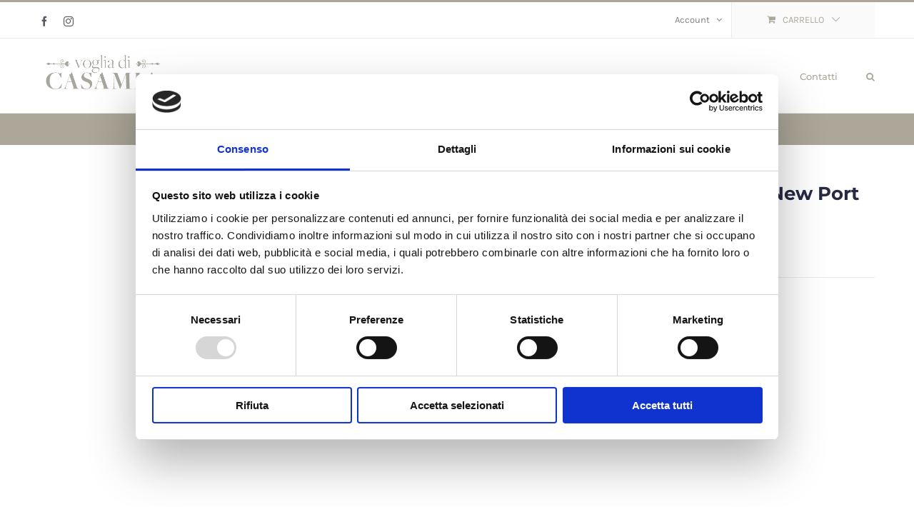

--- FILE ---
content_type: text/html; charset=UTF-8
request_url: https://vogliadicasamia.it/prodotto/completo-copripiumino-matrimoniale-new-port-verde/
body_size: 17698
content:
<!DOCTYPE html>
<html class="avada-html-layout-wide avada-html-header-position-top" lang="it-IT">
<head>
	<meta http-equiv="X-UA-Compatible" content="IE=edge" />
	<meta http-equiv="Content-Type" content="text/html; charset=utf-8"/>
	<meta name="viewport" content="width=device-width, initial-scale=1" />
	<script type="text/javascript"
		id="Cookiebot"
		src="https://consent.cookiebot.com/uc.js"
		data-cbid="ab03b3f1-edac-4c9e-81bd-87aa3d122b51"
							data-blockingmode="auto"
	></script>
<script data-cookieconsent="ignore">
	window.dataLayer = window.dataLayer || [];
	function gtag() {
		dataLayer.push(arguments);
	}
	gtag("consent", "default", {
		ad_storage: "denied",
		analytics_storage: "denied",
		functionality_storage: "denied",
		personalization_storage: "denied",
		security_storage: "granted",
		wait_for_update: 500,
	});
	gtag("set", "ads_data_redaction", true);
	gtag("set", "url_passthrough", true);
</script>
<meta name='robots' content='index, follow, max-image-preview:large, max-snippet:-1, max-video-preview:-1' />

	<!-- This site is optimized with the Yoast SEO plugin v21.0 - https://yoast.com/wordpress/plugins/seo/ -->
	<title>Completo Copripiumino Matrimoniale - New Port verde - Voglia di Casa Mia</title>
	<meta name="description" content="Completo Copripiumino Matrimoniale - New Port verde Misura 255x200 cm - 2 federe 52x82 cm.100% cotone naturale." />
	<link rel="canonical" href="https://vogliadicasamia.it/prodotto/completo-copripiumino-matrimoniale-new-port-verde/" />
	<meta property="og:locale" content="it_IT" />
	<meta property="og:type" content="article" />
	<meta property="og:title" content="Completo Copripiumino Matrimoniale - New Port verde - Voglia di Casa Mia" />
	<meta property="og:description" content="Completo Copripiumino Matrimoniale - New Port verde Misura 255x200 cm - 2 federe 52x82 cm.100% cotone naturale." />
	<meta property="og:url" content="https://vogliadicasamia.it/prodotto/completo-copripiumino-matrimoniale-new-port-verde/" />
	<meta property="og:site_name" content="Voglia di Casa Mia" />
	<meta property="article:modified_time" content="2022-07-08T14:16:25+00:00" />
	<meta property="og:image" content="https://vogliadicasamia.it/wp-content/uploads/2021/10/Daunex-New-Port-1.jpg" />
	<meta property="og:image:width" content="1000" />
	<meta property="og:image:height" content="1000" />
	<meta property="og:image:type" content="image/jpeg" />
	<meta name="twitter:card" content="summary_large_image" />
	<meta name="twitter:label1" content="Tempo di lettura stimato" />
	<meta name="twitter:data1" content="2 minuti" />
	<script type="application/ld+json" class="yoast-schema-graph">{"@context":"https://schema.org","@graph":[{"@type":"WebPage","@id":"https://vogliadicasamia.it/prodotto/completo-copripiumino-matrimoniale-new-port-verde/","url":"https://vogliadicasamia.it/prodotto/completo-copripiumino-matrimoniale-new-port-verde/","name":"Completo Copripiumino Matrimoniale - New Port verde - Voglia di Casa Mia","isPartOf":{"@id":"https://vogliadicasamia.it/#website"},"primaryImageOfPage":{"@id":"https://vogliadicasamia.it/prodotto/completo-copripiumino-matrimoniale-new-port-verde/#primaryimage"},"image":{"@id":"https://vogliadicasamia.it/prodotto/completo-copripiumino-matrimoniale-new-port-verde/#primaryimage"},"thumbnailUrl":"https://vogliadicasamia.it/wp-content/uploads/2021/10/Daunex-New-Port-1.jpg","datePublished":"2021-10-15T09:33:29+00:00","dateModified":"2022-07-08T14:16:25+00:00","description":"Completo Copripiumino Matrimoniale - New Port verde Misura 255x200 cm - 2 federe 52x82 cm.100% cotone naturale.","breadcrumb":{"@id":"https://vogliadicasamia.it/prodotto/completo-copripiumino-matrimoniale-new-port-verde/#breadcrumb"},"inLanguage":"it-IT","potentialAction":[{"@type":"ReadAction","target":["https://vogliadicasamia.it/prodotto/completo-copripiumino-matrimoniale-new-port-verde/"]}]},{"@type":"ImageObject","inLanguage":"it-IT","@id":"https://vogliadicasamia.it/prodotto/completo-copripiumino-matrimoniale-new-port-verde/#primaryimage","url":"https://vogliadicasamia.it/wp-content/uploads/2021/10/Daunex-New-Port-1.jpg","contentUrl":"https://vogliadicasamia.it/wp-content/uploads/2021/10/Daunex-New-Port-1.jpg","width":1000,"height":1000},{"@type":"BreadcrumbList","@id":"https://vogliadicasamia.it/prodotto/completo-copripiumino-matrimoniale-new-port-verde/#breadcrumb","itemListElement":[{"@type":"ListItem","position":1,"name":"Home","item":"https://vogliadicasamia.it/"},{"@type":"ListItem","position":2,"name":"Shop","item":"https://vogliadicasamia.it/shop/"},{"@type":"ListItem","position":3,"name":"Completo Copripiumino Matrimoniale &#8211; New Port verde"}]},{"@type":"WebSite","@id":"https://vogliadicasamia.it/#website","url":"https://vogliadicasamia.it/","name":"Voglia di Casa Mia","description":"Articoli biancheria della casa","potentialAction":[{"@type":"SearchAction","target":{"@type":"EntryPoint","urlTemplate":"https://vogliadicasamia.it/?s={search_term_string}"},"query-input":"required name=search_term_string"}],"inLanguage":"it-IT"}]}</script>
	<!-- / Yoast SEO plugin. -->


<link rel='dns-prefetch' href='//stats.wp.com' />
<link rel="alternate" type="application/rss+xml" title="Voglia di Casa Mia &raquo; Feed" href="https://vogliadicasamia.it/feed/" />
		
		
		
		
		
		<link rel='stylesheet' id='wc-blocks-vendors-style-css' href='https://vogliadicasamia.it/wp-content/plugins/woo-gutenberg-products-block/build/wc-blocks-vendors-style.css?ver=10.9.2' type='text/css' media='all' />
<link rel='stylesheet' id='wc-all-blocks-style-css' href='https://vogliadicasamia.it/wp-content/plugins/woo-gutenberg-products-block/build/wc-all-blocks-style.css?ver=10.9.2' type='text/css' media='all' />
<link rel='stylesheet' id='yith-wcan-shortcodes-css' href='https://vogliadicasamia.it/wp-content/plugins/yith-woocommerce-ajax-navigation/assets/css/shortcodes.css?ver=4.25.1' type='text/css' media='all' />
<style id='yith-wcan-shortcodes-inline-css' type='text/css'>
:root{
	--yith-wcan-filters_colors_titles: #434343;
	--yith-wcan-filters_colors_background: #FFFFFF;
	--yith-wcan-filters_colors_accent: #A7144C;
	--yith-wcan-filters_colors_accent_r: 167;
	--yith-wcan-filters_colors_accent_g: 20;
	--yith-wcan-filters_colors_accent_b: 76;
	--yith-wcan-color_swatches_border_radius: 100%;
	--yith-wcan-color_swatches_size: 30px;
	--yith-wcan-labels_style_background: #FFFFFF;
	--yith-wcan-labels_style_background_hover: #A7144C;
	--yith-wcan-labels_style_background_active: #A7144C;
	--yith-wcan-labels_style_text: #434343;
	--yith-wcan-labels_style_text_hover: #FFFFFF;
	--yith-wcan-labels_style_text_active: #FFFFFF;
	--yith-wcan-anchors_style_text: #434343;
	--yith-wcan-anchors_style_text_hover: #A7144C;
	--yith-wcan-anchors_style_text_active: #A7144C;
}
</style>
<style id='classic-theme-styles-inline-css' type='text/css'>
/*! This file is auto-generated */
.wp-block-button__link{color:#fff;background-color:#32373c;border-radius:9999px;box-shadow:none;text-decoration:none;padding:calc(.667em + 2px) calc(1.333em + 2px);font-size:1.125em}.wp-block-file__button{background:#32373c;color:#fff;text-decoration:none}
</style>
<style id='global-styles-inline-css' type='text/css'>
body{--wp--preset--color--black: #000000;--wp--preset--color--cyan-bluish-gray: #abb8c3;--wp--preset--color--white: #ffffff;--wp--preset--color--pale-pink: #f78da7;--wp--preset--color--vivid-red: #cf2e2e;--wp--preset--color--luminous-vivid-orange: #ff6900;--wp--preset--color--luminous-vivid-amber: #fcb900;--wp--preset--color--light-green-cyan: #7bdcb5;--wp--preset--color--vivid-green-cyan: #00d084;--wp--preset--color--pale-cyan-blue: #8ed1fc;--wp--preset--color--vivid-cyan-blue: #0693e3;--wp--preset--color--vivid-purple: #9b51e0;--wp--preset--gradient--vivid-cyan-blue-to-vivid-purple: linear-gradient(135deg,rgba(6,147,227,1) 0%,rgb(155,81,224) 100%);--wp--preset--gradient--light-green-cyan-to-vivid-green-cyan: linear-gradient(135deg,rgb(122,220,180) 0%,rgb(0,208,130) 100%);--wp--preset--gradient--luminous-vivid-amber-to-luminous-vivid-orange: linear-gradient(135deg,rgba(252,185,0,1) 0%,rgba(255,105,0,1) 100%);--wp--preset--gradient--luminous-vivid-orange-to-vivid-red: linear-gradient(135deg,rgba(255,105,0,1) 0%,rgb(207,46,46) 100%);--wp--preset--gradient--very-light-gray-to-cyan-bluish-gray: linear-gradient(135deg,rgb(238,238,238) 0%,rgb(169,184,195) 100%);--wp--preset--gradient--cool-to-warm-spectrum: linear-gradient(135deg,rgb(74,234,220) 0%,rgb(151,120,209) 20%,rgb(207,42,186) 40%,rgb(238,44,130) 60%,rgb(251,105,98) 80%,rgb(254,248,76) 100%);--wp--preset--gradient--blush-light-purple: linear-gradient(135deg,rgb(255,206,236) 0%,rgb(152,150,240) 100%);--wp--preset--gradient--blush-bordeaux: linear-gradient(135deg,rgb(254,205,165) 0%,rgb(254,45,45) 50%,rgb(107,0,62) 100%);--wp--preset--gradient--luminous-dusk: linear-gradient(135deg,rgb(255,203,112) 0%,rgb(199,81,192) 50%,rgb(65,88,208) 100%);--wp--preset--gradient--pale-ocean: linear-gradient(135deg,rgb(255,245,203) 0%,rgb(182,227,212) 50%,rgb(51,167,181) 100%);--wp--preset--gradient--electric-grass: linear-gradient(135deg,rgb(202,248,128) 0%,rgb(113,206,126) 100%);--wp--preset--gradient--midnight: linear-gradient(135deg,rgb(2,3,129) 0%,rgb(40,116,252) 100%);--wp--preset--font-size--small: 11.25px;--wp--preset--font-size--medium: 20px;--wp--preset--font-size--large: 22.5px;--wp--preset--font-size--x-large: 42px;--wp--preset--font-size--normal: 15px;--wp--preset--font-size--xlarge: 30px;--wp--preset--font-size--huge: 45px;--wp--preset--spacing--20: 0.44rem;--wp--preset--spacing--30: 0.67rem;--wp--preset--spacing--40: 1rem;--wp--preset--spacing--50: 1.5rem;--wp--preset--spacing--60: 2.25rem;--wp--preset--spacing--70: 3.38rem;--wp--preset--spacing--80: 5.06rem;--wp--preset--shadow--natural: 6px 6px 9px rgba(0, 0, 0, 0.2);--wp--preset--shadow--deep: 12px 12px 50px rgba(0, 0, 0, 0.4);--wp--preset--shadow--sharp: 6px 6px 0px rgba(0, 0, 0, 0.2);--wp--preset--shadow--outlined: 6px 6px 0px -3px rgba(255, 255, 255, 1), 6px 6px rgba(0, 0, 0, 1);--wp--preset--shadow--crisp: 6px 6px 0px rgba(0, 0, 0, 1);}:where(.is-layout-flex){gap: 0.5em;}:where(.is-layout-grid){gap: 0.5em;}body .is-layout-flow > .alignleft{float: left;margin-inline-start: 0;margin-inline-end: 2em;}body .is-layout-flow > .alignright{float: right;margin-inline-start: 2em;margin-inline-end: 0;}body .is-layout-flow > .aligncenter{margin-left: auto !important;margin-right: auto !important;}body .is-layout-constrained > .alignleft{float: left;margin-inline-start: 0;margin-inline-end: 2em;}body .is-layout-constrained > .alignright{float: right;margin-inline-start: 2em;margin-inline-end: 0;}body .is-layout-constrained > .aligncenter{margin-left: auto !important;margin-right: auto !important;}body .is-layout-constrained > :where(:not(.alignleft):not(.alignright):not(.alignfull)){max-width: var(--wp--style--global--content-size);margin-left: auto !important;margin-right: auto !important;}body .is-layout-constrained > .alignwide{max-width: var(--wp--style--global--wide-size);}body .is-layout-flex{display: flex;}body .is-layout-flex{flex-wrap: wrap;align-items: center;}body .is-layout-flex > *{margin: 0;}body .is-layout-grid{display: grid;}body .is-layout-grid > *{margin: 0;}:where(.wp-block-columns.is-layout-flex){gap: 2em;}:where(.wp-block-columns.is-layout-grid){gap: 2em;}:where(.wp-block-post-template.is-layout-flex){gap: 1.25em;}:where(.wp-block-post-template.is-layout-grid){gap: 1.25em;}.has-black-color{color: var(--wp--preset--color--black) !important;}.has-cyan-bluish-gray-color{color: var(--wp--preset--color--cyan-bluish-gray) !important;}.has-white-color{color: var(--wp--preset--color--white) !important;}.has-pale-pink-color{color: var(--wp--preset--color--pale-pink) !important;}.has-vivid-red-color{color: var(--wp--preset--color--vivid-red) !important;}.has-luminous-vivid-orange-color{color: var(--wp--preset--color--luminous-vivid-orange) !important;}.has-luminous-vivid-amber-color{color: var(--wp--preset--color--luminous-vivid-amber) !important;}.has-light-green-cyan-color{color: var(--wp--preset--color--light-green-cyan) !important;}.has-vivid-green-cyan-color{color: var(--wp--preset--color--vivid-green-cyan) !important;}.has-pale-cyan-blue-color{color: var(--wp--preset--color--pale-cyan-blue) !important;}.has-vivid-cyan-blue-color{color: var(--wp--preset--color--vivid-cyan-blue) !important;}.has-vivid-purple-color{color: var(--wp--preset--color--vivid-purple) !important;}.has-black-background-color{background-color: var(--wp--preset--color--black) !important;}.has-cyan-bluish-gray-background-color{background-color: var(--wp--preset--color--cyan-bluish-gray) !important;}.has-white-background-color{background-color: var(--wp--preset--color--white) !important;}.has-pale-pink-background-color{background-color: var(--wp--preset--color--pale-pink) !important;}.has-vivid-red-background-color{background-color: var(--wp--preset--color--vivid-red) !important;}.has-luminous-vivid-orange-background-color{background-color: var(--wp--preset--color--luminous-vivid-orange) !important;}.has-luminous-vivid-amber-background-color{background-color: var(--wp--preset--color--luminous-vivid-amber) !important;}.has-light-green-cyan-background-color{background-color: var(--wp--preset--color--light-green-cyan) !important;}.has-vivid-green-cyan-background-color{background-color: var(--wp--preset--color--vivid-green-cyan) !important;}.has-pale-cyan-blue-background-color{background-color: var(--wp--preset--color--pale-cyan-blue) !important;}.has-vivid-cyan-blue-background-color{background-color: var(--wp--preset--color--vivid-cyan-blue) !important;}.has-vivid-purple-background-color{background-color: var(--wp--preset--color--vivid-purple) !important;}.has-black-border-color{border-color: var(--wp--preset--color--black) !important;}.has-cyan-bluish-gray-border-color{border-color: var(--wp--preset--color--cyan-bluish-gray) !important;}.has-white-border-color{border-color: var(--wp--preset--color--white) !important;}.has-pale-pink-border-color{border-color: var(--wp--preset--color--pale-pink) !important;}.has-vivid-red-border-color{border-color: var(--wp--preset--color--vivid-red) !important;}.has-luminous-vivid-orange-border-color{border-color: var(--wp--preset--color--luminous-vivid-orange) !important;}.has-luminous-vivid-amber-border-color{border-color: var(--wp--preset--color--luminous-vivid-amber) !important;}.has-light-green-cyan-border-color{border-color: var(--wp--preset--color--light-green-cyan) !important;}.has-vivid-green-cyan-border-color{border-color: var(--wp--preset--color--vivid-green-cyan) !important;}.has-pale-cyan-blue-border-color{border-color: var(--wp--preset--color--pale-cyan-blue) !important;}.has-vivid-cyan-blue-border-color{border-color: var(--wp--preset--color--vivid-cyan-blue) !important;}.has-vivid-purple-border-color{border-color: var(--wp--preset--color--vivid-purple) !important;}.has-vivid-cyan-blue-to-vivid-purple-gradient-background{background: var(--wp--preset--gradient--vivid-cyan-blue-to-vivid-purple) !important;}.has-light-green-cyan-to-vivid-green-cyan-gradient-background{background: var(--wp--preset--gradient--light-green-cyan-to-vivid-green-cyan) !important;}.has-luminous-vivid-amber-to-luminous-vivid-orange-gradient-background{background: var(--wp--preset--gradient--luminous-vivid-amber-to-luminous-vivid-orange) !important;}.has-luminous-vivid-orange-to-vivid-red-gradient-background{background: var(--wp--preset--gradient--luminous-vivid-orange-to-vivid-red) !important;}.has-very-light-gray-to-cyan-bluish-gray-gradient-background{background: var(--wp--preset--gradient--very-light-gray-to-cyan-bluish-gray) !important;}.has-cool-to-warm-spectrum-gradient-background{background: var(--wp--preset--gradient--cool-to-warm-spectrum) !important;}.has-blush-light-purple-gradient-background{background: var(--wp--preset--gradient--blush-light-purple) !important;}.has-blush-bordeaux-gradient-background{background: var(--wp--preset--gradient--blush-bordeaux) !important;}.has-luminous-dusk-gradient-background{background: var(--wp--preset--gradient--luminous-dusk) !important;}.has-pale-ocean-gradient-background{background: var(--wp--preset--gradient--pale-ocean) !important;}.has-electric-grass-gradient-background{background: var(--wp--preset--gradient--electric-grass) !important;}.has-midnight-gradient-background{background: var(--wp--preset--gradient--midnight) !important;}.has-small-font-size{font-size: var(--wp--preset--font-size--small) !important;}.has-medium-font-size{font-size: var(--wp--preset--font-size--medium) !important;}.has-large-font-size{font-size: var(--wp--preset--font-size--large) !important;}.has-x-large-font-size{font-size: var(--wp--preset--font-size--x-large) !important;}
.wp-block-navigation a:where(:not(.wp-element-button)){color: inherit;}
:where(.wp-block-post-template.is-layout-flex){gap: 1.25em;}:where(.wp-block-post-template.is-layout-grid){gap: 1.25em;}
:where(.wp-block-columns.is-layout-flex){gap: 2em;}:where(.wp-block-columns.is-layout-grid){gap: 2em;}
.wp-block-pullquote{font-size: 1.5em;line-height: 1.6;}
</style>
<link rel='stylesheet' id='contact-form-7-css' href='https://vogliadicasamia.it/wp-content/plugins/contact-form-7/includes/css/styles.css?ver=5.8' type='text/css' media='all' />
<link rel='stylesheet' id='apm-styles-css' href='https://vogliadicasamia.it/wp-content/plugins/woocommerce-accepted-payment-methods/assets/css/style.css?ver=6.3.2' type='text/css' media='all' />
<style id='woocommerce-inline-inline-css' type='text/css'>
.woocommerce form .form-row .required { visibility: visible; }
</style>
<link rel='stylesheet' id='fusion-dynamic-css-css' href='https://vogliadicasamia.it/wp-content/uploads/fusion-styles/4a679e4d570f0e415696b98b81798ed3.min.css?ver=3.4.1' type='text/css' media='all' />
<script type="text/template" id="tmpl-variation-template">
	<div class="woocommerce-variation-description">{{{ data.variation.variation_description }}}</div>
	<div class="woocommerce-variation-price">{{{ data.variation.price_html }}}</div>
	<div class="woocommerce-variation-availability">{{{ data.variation.availability_html }}}</div>
</script>
<script type="text/template" id="tmpl-unavailable-variation-template">
	<p>Questo prodotto non è disponibile. Scegli un&#039;altra combinazione.</p>
</script>
<script type='text/javascript' src='https://vogliadicasamia.it/wp-includes/js/dist/vendor/wp-polyfill-inert.min.js?ver=3.1.2' id='wp-polyfill-inert-js'></script>
<script type='text/javascript' src='https://vogliadicasamia.it/wp-includes/js/dist/vendor/regenerator-runtime.min.js?ver=0.13.11' id='regenerator-runtime-js'></script>
<script type='text/javascript' src='https://vogliadicasamia.it/wp-includes/js/dist/vendor/wp-polyfill.min.js?ver=3.15.0' id='wp-polyfill-js'></script>
<script type='text/javascript' src='https://vogliadicasamia.it/wp-includes/js/dist/hooks.min.js?ver=c6aec9a8d4e5a5d543a1' id='wp-hooks-js'></script>
<script type='text/javascript' src='https://stats.wp.com/w.js?ver=202604' id='woo-tracks-js'></script>
<script type='text/javascript' src='https://vogliadicasamia.it/wp-includes/js/jquery/jquery.min.js?ver=3.7.0' id='jquery-core-js'></script>
<link rel="https://api.w.org/" href="https://vogliadicasamia.it/wp-json/" /><link rel="alternate" type="application/json" href="https://vogliadicasamia.it/wp-json/wp/v2/product/27694" /><link rel="EditURI" type="application/rsd+xml" title="RSD" href="https://vogliadicasamia.it/xmlrpc.php?rsd" />
<meta name="generator" content="WordPress 6.3.2" />
<meta name="generator" content="WooCommerce 8.0.2" />
<link rel='shortlink' href='https://vogliadicasamia.it/?p=27694' />
<link rel="alternate" type="application/json+oembed" href="https://vogliadicasamia.it/wp-json/oembed/1.0/embed?url=https%3A%2F%2Fvogliadicasamia.it%2Fprodotto%2Fcompleto-copripiumino-matrimoniale-new-port-verde%2F" />
<link rel="alternate" type="text/xml+oembed" href="https://vogliadicasamia.it/wp-json/oembed/1.0/embed?url=https%3A%2F%2Fvogliadicasamia.it%2Fprodotto%2Fcompleto-copripiumino-matrimoniale-new-port-verde%2F&#038;format=xml" />
<script type="text/javascript">
(function(url){
	if(/(?:Chrome\/26\.0\.1410\.63 Safari\/537\.31|WordfenceTestMonBot)/.test(navigator.userAgent)){ return; }
	var addEvent = function(evt, handler) {
		if (window.addEventListener) {
			document.addEventListener(evt, handler, false);
		} else if (window.attachEvent) {
			document.attachEvent('on' + evt, handler);
		}
	};
	var removeEvent = function(evt, handler) {
		if (window.removeEventListener) {
			document.removeEventListener(evt, handler, false);
		} else if (window.detachEvent) {
			document.detachEvent('on' + evt, handler);
		}
	};
	var evts = 'contextmenu dblclick drag dragend dragenter dragleave dragover dragstart drop keydown keypress keyup mousedown mousemove mouseout mouseover mouseup mousewheel scroll'.split(' ');
	var logHuman = function() {
		if (window.wfLogHumanRan) { return; }
		window.wfLogHumanRan = true;
		var wfscr = document.createElement('script');
		wfscr.type = 'text/javascript';
		wfscr.async = true;
		wfscr.src = url + '&r=' + Math.random();
		(document.getElementsByTagName('head')[0]||document.getElementsByTagName('body')[0]).appendChild(wfscr);
		for (var i = 0; i < evts.length; i++) {
			removeEvent(evts[i], logHuman);
		}
	};
	for (var i = 0; i < evts.length; i++) {
		addEvent(evts[i], logHuman);
	}
})('//vogliadicasamia.it/?wordfence_lh=1&hid=7D2F7C118D7B1AF12EE2C6F923E2F85E');
</script><link rel="preload" href="https://fonts.gstatic.com/s/karla/v33/qkB_XvYC6trAT7RQNNK2EG7SIwPWMNlCVytER0IPh7KX59Z0CnSKYmkvnHE.woff2" as="font" type="font/woff2" crossorigin><link rel="preload" href="https://fonts.gstatic.com/s/karla/v33/qkB_XvYC6trAT7RQNNK2EG7SIwPWMNlCVytER0IPh7KX59Z0CnSKbGkv.woff2" as="font" type="font/woff2" crossorigin><link rel="preload" href="https://fonts.gstatic.com/s/karla/v33/qkB_XvYC6trAT7RQNNK2EG7SIwPWMNlCVytER0IPh7KX59Z0CnSKYmkvnHE.woff2" as="font" type="font/woff2" crossorigin><link rel="preload" href="https://fonts.gstatic.com/s/karla/v33/qkB_XvYC6trAT7RQNNK2EG7SIwPWMNlCVytER0IPh7KX59Z0CnSKbGkv.woff2" as="font" type="font/woff2" crossorigin><link rel="preload" href="https://fonts.gstatic.com/s/karla/v33/qkB9XvYC6trAT55ZBi1ueQVIjQTD-JrIH2G7nytkHRyQ8p4wUjm6bnEr.woff2" as="font" type="font/woff2" crossorigin><link rel="preload" href="https://fonts.gstatic.com/s/karla/v33/qkB9XvYC6trAT55ZBi1ueQVIjQTD-JrIH2G7nytkHRyQ8p4wUje6bg.woff2" as="font" type="font/woff2" crossorigin><link rel="preload" href="https://fonts.gstatic.com/s/karla/v33/qkB9XvYC6trAT55ZBi1ueQVIjQTD-JrIH2G7nytkHRyQ8p4wUjm6bnEr.woff2" as="font" type="font/woff2" crossorigin><link rel="preload" href="https://fonts.gstatic.com/s/karla/v33/qkB9XvYC6trAT55ZBi1ueQVIjQTD-JrIH2G7nytkHRyQ8p4wUje6bg.woff2" as="font" type="font/woff2" crossorigin><link rel="preload" href="https://fonts.gstatic.com/s/montserrat/v31/JTUQjIg1_i6t8kCHKm459WxRxC7mw9c.woff2" as="font" type="font/woff2" crossorigin><link rel="preload" href="https://fonts.gstatic.com/s/montserrat/v31/JTUQjIg1_i6t8kCHKm459WxRzS7mw9c.woff2" as="font" type="font/woff2" crossorigin><link rel="preload" href="https://fonts.gstatic.com/s/montserrat/v31/JTUQjIg1_i6t8kCHKm459WxRxi7mw9c.woff2" as="font" type="font/woff2" crossorigin><link rel="preload" href="https://fonts.gstatic.com/s/montserrat/v31/JTUQjIg1_i6t8kCHKm459WxRxy7mw9c.woff2" as="font" type="font/woff2" crossorigin><link rel="preload" href="https://fonts.gstatic.com/s/montserrat/v31/JTUQjIg1_i6t8kCHKm459WxRyS7m.woff2" as="font" type="font/woff2" crossorigin><link rel="preload" href="https://fonts.gstatic.com/s/montserrat/v31/JTUQjIg1_i6t8kCHKm459WxRxC7mw9c.woff2" as="font" type="font/woff2" crossorigin><link rel="preload" href="https://fonts.gstatic.com/s/montserrat/v31/JTUQjIg1_i6t8kCHKm459WxRzS7mw9c.woff2" as="font" type="font/woff2" crossorigin><link rel="preload" href="https://fonts.gstatic.com/s/montserrat/v31/JTUQjIg1_i6t8kCHKm459WxRxi7mw9c.woff2" as="font" type="font/woff2" crossorigin><link rel="preload" href="https://fonts.gstatic.com/s/montserrat/v31/JTUQjIg1_i6t8kCHKm459WxRxy7mw9c.woff2" as="font" type="font/woff2" crossorigin><link rel="preload" href="https://fonts.gstatic.com/s/montserrat/v31/JTUQjIg1_i6t8kCHKm459WxRyS7m.woff2" as="font" type="font/woff2" crossorigin><link rel="preload" href="https://fonts.gstatic.com/s/montserrat/v31/JTUSjIg1_i6t8kCHKm459WRhyzbi.woff2" as="font" type="font/woff2" crossorigin><link rel="preload" href="https://fonts.gstatic.com/s/montserrat/v31/JTUSjIg1_i6t8kCHKm459W1hyzbi.woff2" as="font" type="font/woff2" crossorigin><link rel="preload" href="https://fonts.gstatic.com/s/montserrat/v31/JTUSjIg1_i6t8kCHKm459WZhyzbi.woff2" as="font" type="font/woff2" crossorigin><link rel="preload" href="https://fonts.gstatic.com/s/montserrat/v31/JTUSjIg1_i6t8kCHKm459Wdhyzbi.woff2" as="font" type="font/woff2" crossorigin><link rel="preload" href="https://fonts.gstatic.com/s/montserrat/v31/JTUSjIg1_i6t8kCHKm459Wlhyw.woff2" as="font" type="font/woff2" crossorigin><link rel="preload" href="https://fonts.gstatic.com/s/montserrat/v31/JTUSjIg1_i6t8kCHKm459WRhyzbi.woff2" as="font" type="font/woff2" crossorigin><link rel="preload" href="https://fonts.gstatic.com/s/montserrat/v31/JTUSjIg1_i6t8kCHKm459W1hyzbi.woff2" as="font" type="font/woff2" crossorigin><link rel="preload" href="https://fonts.gstatic.com/s/montserrat/v31/JTUSjIg1_i6t8kCHKm459WZhyzbi.woff2" as="font" type="font/woff2" crossorigin><link rel="preload" href="https://fonts.gstatic.com/s/montserrat/v31/JTUSjIg1_i6t8kCHKm459Wdhyzbi.woff2" as="font" type="font/woff2" crossorigin><link rel="preload" href="https://fonts.gstatic.com/s/montserrat/v31/JTUSjIg1_i6t8kCHKm459Wlhyw.woff2" as="font" type="font/woff2" crossorigin><style type="text/css" id="css-fb-visibility">@media screen and (max-width: 640px){.fusion-no-small-visibility{display:none !important;}body:not(.fusion-builder-ui-wireframe) .sm-text-align-center{text-align:center !important;}body:not(.fusion-builder-ui-wireframe) .sm-text-align-left{text-align:left !important;}body:not(.fusion-builder-ui-wireframe) .sm-text-align-right{text-align:right !important;}body:not(.fusion-builder-ui-wireframe) .sm-mx-auto{margin-left:auto !important;margin-right:auto !important;}body:not(.fusion-builder-ui-wireframe) .sm-ml-auto{margin-left:auto !important;}body:not(.fusion-builder-ui-wireframe) .sm-mr-auto{margin-right:auto !important;}body:not(.fusion-builder-ui-wireframe) .fusion-absolute-position-small{position:absolute;top:auto;width:100%;}}@media screen and (min-width: 641px) and (max-width: 1024px){.fusion-no-medium-visibility{display:none !important;}body:not(.fusion-builder-ui-wireframe) .md-text-align-center{text-align:center !important;}body:not(.fusion-builder-ui-wireframe) .md-text-align-left{text-align:left !important;}body:not(.fusion-builder-ui-wireframe) .md-text-align-right{text-align:right !important;}body:not(.fusion-builder-ui-wireframe) .md-mx-auto{margin-left:auto !important;margin-right:auto !important;}body:not(.fusion-builder-ui-wireframe) .md-ml-auto{margin-left:auto !important;}body:not(.fusion-builder-ui-wireframe) .md-mr-auto{margin-right:auto !important;}body:not(.fusion-builder-ui-wireframe) .fusion-absolute-position-medium{position:absolute;top:auto;width:100%;}}@media screen and (min-width: 1025px){.fusion-no-large-visibility{display:none !important;}body:not(.fusion-builder-ui-wireframe) .lg-text-align-center{text-align:center !important;}body:not(.fusion-builder-ui-wireframe) .lg-text-align-left{text-align:left !important;}body:not(.fusion-builder-ui-wireframe) .lg-text-align-right{text-align:right !important;}body:not(.fusion-builder-ui-wireframe) .lg-mx-auto{margin-left:auto !important;margin-right:auto !important;}body:not(.fusion-builder-ui-wireframe) .lg-ml-auto{margin-left:auto !important;}body:not(.fusion-builder-ui-wireframe) .lg-mr-auto{margin-right:auto !important;}body:not(.fusion-builder-ui-wireframe) .fusion-absolute-position-large{position:absolute;top:auto;width:100%;}}</style>	<noscript><style>.woocommerce-product-gallery{ opacity: 1 !important; }</style></noscript>
			<script type="text/javascript">
			var doc = document.documentElement;
			doc.setAttribute( 'data-useragent', navigator.userAgent );
		</script>
		
	</head>

<body data-rsssl=1 class="product-template-default single single-product postid-27694 theme-Avada woocommerce woocommerce-page woocommerce-no-js yith-wcan-free fusion-image-hovers fusion-pagination-sizing fusion-button_size-medium fusion-button_type-flat fusion-button_span-no avada-image-rollover-circle-yes avada-image-rollover-yes avada-image-rollover-direction-bottom fusion-body ltr fusion-sticky-header no-tablet-sticky-header no-mobile-sticky-header no-mobile-slidingbar fusion-disable-outline fusion-sub-menu-fade mobile-logo-pos-left layout-wide-mode avada-has-boxed-modal-shadow-none layout-scroll-offset-full avada-has-zero-margin-offset-top fusion-top-header menu-text-align-left fusion-woo-product-design-clean fusion-woo-shop-page-columns-3 fusion-woo-related-columns-4 fusion-woo-archive-page-columns-3 avada-has-woo-gallery-disabled woo-sale-badge-circle woo-outofstock-badge-top_bar mobile-menu-design-modern fusion-hide-pagination-text fusion-header-layout-v2 avada-responsive avada-footer-fx-none avada-menu-highlight-style-bar fusion-search-form-classic fusion-main-menu-search-dropdown fusion-avatar-square avada-dropdown-styles avada-blog-layout-grid avada-blog-archive-layout-grid avada-header-shadow-no avada-menu-icon-position-left avada-has-megamenu-shadow avada-has-pagetitle-100-width avada-has-pagetitle-bg-full avada-has-main-nav-search-icon avada-has-titlebar-bar_and_content avada-has-pagination-padding avada-flyout-menu-direction-fade avada-ec-views-v1" >
		<a class="skip-link screen-reader-text" href="#content">Salta al contenuto</a>

	<div id="boxed-wrapper">
		<div class="fusion-sides-frame"></div>
		<div id="wrapper" class="fusion-wrapper">
			<div id="home" style="position:relative;top:-1px;"></div>
			
				
			<header class="fusion-header-wrapper">
				<div class="fusion-header-v2 fusion-logo-alignment fusion-logo-left fusion-sticky-menu- fusion-sticky-logo- fusion-mobile-logo-  fusion-mobile-menu-design-modern">
					
<div class="fusion-secondary-header">
	<div class="fusion-row">
					<div class="fusion-alignleft">
				<div class="fusion-social-links-header"><div class="fusion-social-networks"><div class="fusion-social-networks-wrapper"><a  class="fusion-social-network-icon fusion-tooltip fusion-facebook awb-icon-facebook" style data-placement="bottom" data-title="Facebook" data-toggle="tooltip" title="Facebook" href="https://www.facebook.com/vogliadicasamia.shop/" target="_blank" rel="noopener noreferrer"><span class="screen-reader-text">Facebook</span></a><a  class="fusion-social-network-icon fusion-tooltip fusion-instagram awb-icon-instagram" style data-placement="bottom" data-title="Instagram" data-toggle="tooltip" title="Instagram" href="https://www.instagram.com/vogliadicasamia/" target="_blank" rel="noopener noreferrer"><span class="screen-reader-text">Instagram</span></a></div></div></div>			</div>
							<div class="fusion-alignright">
				<nav class="fusion-secondary-menu" role="navigation" aria-label="Menu Secondario"><ul id="menu-top-menu" class="menu"><li class="menu-item fusion-dropdown-menu menu-item-has-children fusion-custom-menu-item fusion-menu-login-box"><a href="https://vogliadicasamia.it/my-account/" aria-haspopup="true" class="fusion-bar-highlight"><span class="menu-text">Account</span><span class="fusion-caret"><i class="fusion-dropdown-indicator"></i></span></a><div class="fusion-custom-menu-item-contents"><form action="https://vogliadicasamia.it/datawork/" name="loginform" method="post"><p><input type="text" class="input-text" name="log" id="username" value="" placeholder="Username" /></p><p><input type="password" class="input-text" name="pwd" id="password" value="" placeholder="Password" /></p><p class="fusion-remember-checkbox"><label for="fusion-menu-login-box-rememberme"><input name="rememberme" type="checkbox" id="fusion-menu-login-box-rememberme" value="forever"> Ricordami</label></p><input type="hidden" name="fusion_woo_login_box" value="true" /><p class="fusion-login-box-submit"><input type="submit" name="wp-submit" id="wp-submit" class="button button-small default comment-submit" value="Accedi"><input type="hidden" name="redirect" value=""></p></form><a class="fusion-menu-login-box-register" href="https://vogliadicasamia.it/my-account/" title="Registrati">Registrati</a></div></li><li class="fusion-custom-menu-item fusion-menu-cart fusion-secondary-menu-cart"><a class="fusion-secondary-menu-icon fusion-bar-highlight" href="https://vogliadicasamia.it/carrello/"><span class="menu-text" aria-label="Carrello">Carrello</span></a></li></ul></nav><nav class="fusion-mobile-nav-holder fusion-mobile-menu-text-align-left" aria-label="Menu Mobile Secondario"></nav>			</div>
			</div>
</div>
<div class="fusion-header-sticky-height"></div>
<div class="fusion-header">
	<div class="fusion-row">
					<div class="fusion-logo" data-margin-top="10px" data-margin-bottom="20px" data-margin-left="0px" data-margin-right="0px">
			<a class="fusion-logo-link"  href="https://vogliadicasamia.it/" >

						<!-- standard logo -->
			<img src="https://vogliadicasamia.it/wp-content/uploads/2018/05/logo-1.png" srcset="https://vogliadicasamia.it/wp-content/uploads/2018/05/logo-1.png 1x, https://vogliadicasamia.it/wp-content/uploads/2018/05/logo@2x-1.png 2x" width="178" height="74" style="max-height:74px;height:auto;" alt="Voglia di Casa Mia Logo" data-retina_logo_url="https://vogliadicasamia.it/wp-content/uploads/2018/05/logo@2x-1.png" class="fusion-standard-logo" />

			
					</a>
		</div>		<nav class="fusion-main-menu" aria-label="Menu Principale"><ul id="menu-main-menu" class="fusion-menu"><li  id="menu-item-19506"  class="menu-item menu-item-type-post_type menu-item-object-page menu-item-19506"  data-item-id="19506"><a  href="https://vogliadicasamia.it/contatti/" class="fusion-bar-highlight"><span class="menu-text">Contatti</span></a></li><li class="fusion-custom-menu-item fusion-main-menu-search"><a class="fusion-main-menu-icon fusion-bar-highlight" href="#" aria-label="Cerca" data-title="Cerca" title="Cerca" role="button" aria-expanded="false"></a><div class="fusion-custom-menu-item-contents">		<form role="search" class="searchform fusion-search-form  fusion-search-form-classic" method="get" action="https://vogliadicasamia.it/">
			<div class="fusion-search-form-content">

				
				<div class="fusion-search-field search-field">
					<label><span class="screen-reader-text">Cerca per:</span>
													<input type="search" value="" name="s" class="s" placeholder="Cerca..." required aria-required="true" aria-label="Cerca..."/>
											</label>
				</div>
				<div class="fusion-search-button search-button">
					<input type="submit" class="fusion-search-submit searchsubmit" aria-label="Cerca" value="&#xf002;" />
									</div>

				
			</div>


			
		</form>
		</div></li></ul></nav>	<div class="fusion-mobile-menu-icons">
							<a href="#" class="fusion-icon awb-icon-bars" aria-label="Attiva/Disattiva menu mobile" aria-expanded="false"></a>
		
		
		
			</div>

<nav class="fusion-mobile-nav-holder fusion-mobile-menu-text-align-left" aria-label="Menu Mobile Principale"></nav>

					</div>
</div>
				</div>
				<div class="fusion-clearfix"></div>
			</header>
							
						<div id="sliders-container" class="fusion-slider-visibility">
					</div>
				
				
			
			<div class="avada-page-titlebar-wrapper" role="banner">
	<div class="fusion-page-title-bar fusion-page-title-bar-none fusion-page-title-bar-center">
		<div class="fusion-page-title-row">
			<div class="fusion-page-title-wrapper">
				<div class="fusion-page-title-captions">

					
																		<div class="fusion-page-title-secondary">
								<div class="fusion-breadcrumbs"><span class="fusion-breadcrumb-item"><a href="https://vogliadicasamia.it" class="fusion-breadcrumb-link"><span >Home</span></a></span><span class="fusion-breadcrumb-sep">/</span><span class="fusion-breadcrumb-item"><a href="https://vogliadicasamia.it/categoria-prodotto/letto/" class="fusion-breadcrumb-link"><span >Letto</span></a></span><span class="fusion-breadcrumb-sep">/</span><span class="fusion-breadcrumb-item"><a href="https://vogliadicasamia.it/categoria-prodotto/letto/copripiumino/" class="fusion-breadcrumb-link"><span >Copripiumino</span></a></span><span class="fusion-breadcrumb-sep">/</span><span class="fusion-breadcrumb-item"><a href="https://vogliadicasamia.it/categoria-prodotto/letto/copripiumino/copripiumino-matrimoniale-copripiumino/" class="fusion-breadcrumb-link"><span >Copripiumino Matrimoniale</span></a></span><span class="fusion-breadcrumb-sep">/</span><span class="fusion-breadcrumb-item"><span  class="breadcrumb-leaf">Completo Copripiumino Matrimoniale &#8211; New Port verde</span></span></div>							</div>
											
				</div>

				
			</div>
		</div>
	</div>
</div>

						<main id="main" class="clearfix ">
				<div class="fusion-row" style="">

			<div class="woocommerce-container">
			<section id="content"class="" style="width: 100%;">
		
					
			<div class="woocommerce-notices-wrapper"></div><div id="product-27694" class="product type-product post-27694 status-publish first outofstock product_cat-copripiumino-matrimoniale-copripiumino product_tag-completo-corpipiumino product_tag-daunex product_tag-matrimoniale product_tag-new-port-verde has-post-thumbnail taxable shipping-taxable purchasable product-type-simple product-grid-view">

	<div class="avada-single-product-gallery-wrapper avada-product-images-global avada-product-images-thumbnails-bottom">
<div class="woocommerce-product-gallery woocommerce-product-gallery--with-images woocommerce-product-gallery--columns-4 images avada-product-gallery" data-columns="4" style="opacity: 0; transition: opacity .25s ease-in-out;">
	<div class="woocommerce-product-gallery__wrapper">
		<div data-thumb="https://vogliadicasamia.it/wp-content/uploads/2021/10/Daunex-New-Port-1-100x100.jpg" data-thumb-alt="" class="woocommerce-product-gallery__image"><a href="https://vogliadicasamia.it/wp-content/uploads/2021/10/Daunex-New-Port-1.jpg"><img width="700" height="700" src="https://vogliadicasamia.it/wp-content/uploads/2021/10/Daunex-New-Port-1-700x700.jpg" class="wp-post-image lazyload" alt="" decoding="async" title="Daunex New Port" data-caption="" data-src="https://vogliadicasamia.it/wp-content/uploads/2021/10/Daunex-New-Port-1.jpg" data-large_image="https://vogliadicasamia.it/wp-content/uploads/2021/10/Daunex-New-Port-1.jpg" data-large_image_width="1000" data-large_image_height="1000" srcset="data:image/svg+xml,%3Csvg%20xmlns%3D%27http%3A%2F%2Fwww.w3.org%2F2000%2Fsvg%27%20width%3D%271000%27%20height%3D%271000%27%20viewBox%3D%270%200%201000%201000%27%3E%3Crect%20width%3D%271000%27%20height%3D%271000%27%20fill-opacity%3D%220%22%2F%3E%3C%2Fsvg%3E" data-orig-src="https://vogliadicasamia.it/wp-content/uploads/2021/10/Daunex-New-Port-1-700x700.jpg" data-srcset="https://vogliadicasamia.it/wp-content/uploads/2021/10/Daunex-New-Port-1-66x66.jpg 66w, https://vogliadicasamia.it/wp-content/uploads/2021/10/Daunex-New-Port-1-100x100.jpg 100w, https://vogliadicasamia.it/wp-content/uploads/2021/10/Daunex-New-Port-1-150x150.jpg 150w, https://vogliadicasamia.it/wp-content/uploads/2021/10/Daunex-New-Port-1-200x200.jpg 200w, https://vogliadicasamia.it/wp-content/uploads/2021/10/Daunex-New-Port-1-300x300.jpg 300w, https://vogliadicasamia.it/wp-content/uploads/2021/10/Daunex-New-Port-1-400x400.jpg 400w, https://vogliadicasamia.it/wp-content/uploads/2021/10/Daunex-New-Port-1-500x500.jpg 500w, https://vogliadicasamia.it/wp-content/uploads/2021/10/Daunex-New-Port-1-600x600.jpg 600w, https://vogliadicasamia.it/wp-content/uploads/2021/10/Daunex-New-Port-1-700x700.jpg 700w, https://vogliadicasamia.it/wp-content/uploads/2021/10/Daunex-New-Port-1-768x768.jpg 768w, https://vogliadicasamia.it/wp-content/uploads/2021/10/Daunex-New-Port-1-800x800.jpg 800w, https://vogliadicasamia.it/wp-content/uploads/2021/10/Daunex-New-Port-1.jpg 1000w" data-sizes="auto" /></a><a class="avada-product-gallery-lightbox-trigger" href="https://vogliadicasamia.it/wp-content/uploads/2021/10/Daunex-New-Port-1.jpg" data-rel="iLightbox[]" alt="" data-title="Daunex New Port" data-caption=""></a></div>	</div>
</div>
</div>

	<div class="summary entry-summary">
		<div class="summary-container"><h1 itemprop="name" class="product_title entry-title">Completo Copripiumino Matrimoniale &#8211; New Port verde</h1>
<p class="price"><span class="woocommerce-Price-amount amount"><bdi>65,90<span class="woocommerce-Price-currencySymbol">&euro;</span></bdi></span></p>
<div class="avada-availability">
	<p class="stock out-of-stock">Esaurito</p></div>
<div class="product-border fusion-separator sep-single sep-solid"></div>
<p class="stock out-of-stock">Esaurito</p>
<div class="product_meta">

	
	
	<span class="posted_in">Categoria: <a href="https://vogliadicasamia.it/categoria-prodotto/letto/copripiumino/copripiumino-matrimoniale-copripiumino/" rel="tag">Copripiumino Matrimoniale</a></span>
	<span class="tagged_as">Tag: <a href="https://vogliadicasamia.it/tag-prodotto/completo-corpipiumino/" rel="tag">Completo corpipiumino</a>, <a href="https://vogliadicasamia.it/tag-prodotto/daunex/" rel="tag">Daunex</a>, <a href="https://vogliadicasamia.it/tag-prodotto/matrimoniale/" rel="tag">Matrimoniale</a>, <a href="https://vogliadicasamia.it/tag-prodotto/new-port-verde/" rel="tag">New Port verde</a></span>
	
</div>
</div>	</div>

	
	<div class="woocommerce-tabs wc-tabs-wrapper">
		<ul class="tabs wc-tabs" role="tablist">
							<li class="description_tab" id="tab-title-description" role="tab" aria-controls="tab-description">
					<a href="#tab-description">
						Descrizione					</a>
				</li>
							<li class="additional_information_tab" id="tab-title-additional_information" role="tab" aria-controls="tab-additional_information">
					<a href="#tab-additional_information">
						Informazioni aggiuntive					</a>
				</li>
							<li class="19710_tab" id="tab-title-19710" role="tab" aria-controls="tab-19710">
					<a href="#tab-19710">
						Spedizione					</a>
				</li>
					</ul>
					<div class="woocommerce-Tabs-panel woocommerce-Tabs-panel--description panel entry-content wc-tab" id="tab-description" role="tabpanel" aria-labelledby="tab-title-description">
				
<div class="post-content">
		  <h3 class="fusion-woocommerce-tab-title">Descrizione</h3>
	
	<div class="fusion-fullwidth fullwidth-box fusion-builder-row-2 fusion-flex-container nonhundred-percent-fullwidth non-hundred-percent-height-scrolling" style="background-color: #ffffff;background-position: center center;background-repeat: no-repeat;border-width: 0px 0px 0px 0px;border-color:#eae9e9;border-style:solid;" ><div class="fusion-builder-row fusion-row fusion-flex-align-items-flex-start" style="max-width:1216.8px;margin-left: calc(-4% / 2 );margin-right: calc(-4% / 2 );"><div class="fusion-layout-column fusion_builder_column fusion-builder-column-1 fusion_builder_column_1_1 1_1 fusion-flex-column"><div class="fusion-column-wrapper fusion-flex-justify-content-flex-start fusion-content-layout-column" style="background-position:left top;background-repeat:no-repeat;-webkit-background-size:cover;-moz-background-size:cover;-o-background-size:cover;background-size:cover;padding: 0px 0px 0px 0px;"><div class="fusion-text fusion-text-2"><h3>Completo Copripiumino Matrimoniale &#8211; New Port verde</h3>
<ul class="a-unordered-list a-vertical a-spacing-mini">
<li><span class="a-list-item">255&#215;200 cm</span></li>
<li><span class="a-list-item">2 federe 52&#215;82 cm.</span></li>
<li><span class="a-list-item">100% cotone naturale.</span></li>
<li><span class="a-list-item">Stampato con coloranti reattivi: alta qualità del colore intatta nel tempo anche dopo numerosi lavaggi.</span></li>
<li>Daunex garantisce che i tessuti utilizzati sono stati testati con successo in accordo allo Standard 100 by OEKO-TEX per sostanze chimiche pericolose per la salute.</li>
</ul>
</div></div><style type="text/css">.fusion-body .fusion-builder-column-1{width:100% !important;margin-top : 15px;margin-bottom : 15px;}.fusion-builder-column-1 > .fusion-column-wrapper {padding-top : 0px !important;padding-right : 0px !important;margin-right : 1.92%;padding-bottom : 0px !important;padding-left : 0px !important;margin-left : 1.92%;}@media only screen and (max-width:1024px) {.fusion-body .fusion-builder-column-1{width:100% !important;order : 0;}.fusion-builder-column-1 > .fusion-column-wrapper {margin-right : 1.92%;margin-left : 1.92%;}}@media only screen and (max-width:640px) {.fusion-body .fusion-builder-column-1{width:100% !important;order : 0;}.fusion-builder-column-1 > .fusion-column-wrapper {margin-right : 1.92%;margin-left : 1.92%;}}</style></div></div><style type="text/css">.fusion-body .fusion-flex-container.fusion-builder-row-2{ padding-top : 0px;margin-top : 0px;padding-right : 0px;padding-bottom : 0px;margin-bottom : 0px;padding-left : 0px;}</style></div>
</div>
			</div>
					<div class="woocommerce-Tabs-panel woocommerce-Tabs-panel--additional_information panel entry-content wc-tab" id="tab-additional_information" role="tabpanel" aria-labelledby="tab-title-additional_information">
				
	<h3 class="fusion-woocommerce-tab-title">Informazioni aggiuntive</h3>

<table class="woocommerce-product-attributes shop_attributes">
			<tr class="woocommerce-product-attributes-item woocommerce-product-attributes-item--attribute_pa_marca">
			<th class="woocommerce-product-attributes-item__label">Marca</th>
			<td class="woocommerce-product-attributes-item__value"><p>Daunex</p>
</td>
		</tr>
			<tr class="woocommerce-product-attributes-item woocommerce-product-attributes-item--attribute_pa_misura">
			<th class="woocommerce-product-attributes-item__label">Misura</th>
			<td class="woocommerce-product-attributes-item__value"><p>Matrimoniale</p>
</td>
		</tr>
			<tr class="woocommerce-product-attributes-item woocommerce-product-attributes-item--attribute_pa_tessuto">
			<th class="woocommerce-product-attributes-item__label">Tessuto</th>
			<td class="woocommerce-product-attributes-item__value"><p>100% cotone</p>
</td>
		</tr>
	</table>
			</div>
					<div class="woocommerce-Tabs-panel woocommerce-Tabs-panel--19710 panel entry-content wc-tab" id="tab-19710" role="tabpanel" aria-labelledby="tab-title-19710">
				
<div class="tab-editor-container ywtm_content_tab"> <p>Voglia di Casamia spedisce il 90% degli ordini nelle 24/48 ore (escluso Sabato e festivi). Voglia di Casamia fornisce un servizio di spedizione rapido e sicuro utilizzando la SPEDIZIONE ESPRESSA ed un efficiente SERVIZIO CLIENTI GRATUITO.<br />
Ogni spedizione ha la tracciabilità del pacco. La consegna avverrà: dalle ore 9.00 alle 18.00, di tutti i giorni, non festivi, dal Lunedì al Venerdì.<br />
Con 80,00 € la spedizione è GRATUITA in tutta Italia. Costo spedizione 9,00 €: l'addebito avviene al momento dell'ordine.</p>
<p>NB. La tempistica di consegna può subire variazioni per cause di forza maggiore o a causa delle condizioni di traffico, viabilità in genere o per atto dell'Autorità.</p>
</div>
			</div>
		
			</div>

<div class="fusion-clearfix"></div>

		<ul class="social-share clearfix">
		<li class="facebook">
			<a class="fusion-facebook-sharer-icon" href="https://www.facebook.com/sharer.php?u=https%3A%2F%2Fvogliadicasamia.it%2Fprodotto%2Fcompleto-copripiumino-matrimoniale-new-port-verde%2F" target="_blank" rel="noopener noreferrer">
				<i class="fontawesome-icon medium circle-yes awb-icon-facebook" aria-hidden="true"></i>
				<div class="fusion-woo-social-share-text">
					<span>Condividi su Facebook</span>
				</div>
			</a>
		</li>
		<li class="twitter">
			<a href="https://twitter.com/share?text=Completo Copripiumino Matrimoniale &#8211; New Port verde&amp;url=https%3A%2F%2Fvogliadicasamia.it%2Fprodotto%2Fcompleto-copripiumino-matrimoniale-new-port-verde%2F" target="_blank" rel="noopener noreferrer">
				<i class="fontawesome-icon medium circle-yes awb-icon-twitter" aria-hidden="true"></i>
				<div class="fusion-woo-social-share-text">
					<span>Tweet al prodotto</span>
				</div>
			</a>
		</li>
		<li class="pinterest">
						<a href="http://pinterest.com/pin/create/button/?url=https%3A%2F%2Fvogliadicasamia.it%2Fprodotto%2Fcompleto-copripiumino-matrimoniale-new-port-verde%2F&amp;description=Completo%20Copripiumino%20Matrimoniale%20%26%238211%3B%20New%20Port%20verde&amp;media=https%3A%2F%2Fvogliadicasamia.it%2Fwp-content%2Fuploads%2F2021%2F10%2FDaunex-New-Port-1.jpg" target="_blank" rel="noopener noreferrer">
				<i class="fontawesome-icon medium circle-yes awb-icon-pinterest" aria-hidden="true"></i>
				<div class="fusion-woo-social-share-text">
					<span>Pin al prodotto</span>
				</div>
			</a>
		</li>
		<li class="email">
			<a href="mailto:?subject=Completo%20Copripiumino%20Matrimoniale%20%E2%80%93%20New%20Port%20verde&body=https://vogliadicasamia.it/prodotto/completo-copripiumino-matrimoniale-new-port-verde/" target="_blank" rel="noopener noreferrer">
				<i class="fontawesome-icon medium circle-yes awb-icon-mail" aria-hidden="true"></i>
				<div class="fusion-woo-social-share-text">
					<span>Email This Product</span>
				</div>
			</a>
		</li>
	</ul>
<div class="fusion-clearfix"></div>
	<section class="related products">

					<h2>Prodotti correlati</h2>
				
		<ul class="products clearfix products-4">

			
					<li class="product type-product post-27678 status-publish first instock product_cat-copripiumino-matrimoniale-copripiumino product_tag-bau-tortora product_tag-completo-corpipiumino product_tag-daunex product_tag-matrimoniale has-post-thumbnail taxable shipping-taxable purchasable product-type-simple product-grid-view">
	<div class="fusion-product-wrapper">
<div class="fusion-clean-product-image-wrapper ">
	<div  class="fusion-image-wrapper fusion-image-size-fixed" aria-haspopup="true">
				  <img width="500" height="500" src="https://vogliadicasamia.it/wp-content/uploads/2021/10/Daunex-Bau-tortora-500x500.jpg" class="attachment-shop_catalog size-shop_catalog lazyload wp-post-image" alt="" decoding="async" fetchpriority="high" srcset="data:image/svg+xml,%3Csvg%20xmlns%3D%27http%3A%2F%2Fwww.w3.org%2F2000%2Fsvg%27%20width%3D%271000%27%20height%3D%271000%27%20viewBox%3D%270%200%201000%201000%27%3E%3Crect%20width%3D%271000%27%20height%3D%271000%27%20fill-opacity%3D%220%22%2F%3E%3C%2Fsvg%3E" data-orig-src="https://vogliadicasamia.it/wp-content/uploads/2021/10/Daunex-Bau-tortora-500x500.jpg" data-srcset="https://vogliadicasamia.it/wp-content/uploads/2021/10/Daunex-Bau-tortora-66x66.jpg 66w, https://vogliadicasamia.it/wp-content/uploads/2021/10/Daunex-Bau-tortora-100x100.jpg 100w, https://vogliadicasamia.it/wp-content/uploads/2021/10/Daunex-Bau-tortora-150x150.jpg 150w, https://vogliadicasamia.it/wp-content/uploads/2021/10/Daunex-Bau-tortora-200x200.jpg 200w, https://vogliadicasamia.it/wp-content/uploads/2021/10/Daunex-Bau-tortora-300x300.jpg 300w, https://vogliadicasamia.it/wp-content/uploads/2021/10/Daunex-Bau-tortora-400x400.jpg 400w, https://vogliadicasamia.it/wp-content/uploads/2021/10/Daunex-Bau-tortora-500x500.jpg 500w, https://vogliadicasamia.it/wp-content/uploads/2021/10/Daunex-Bau-tortora-600x600.jpg 600w, https://vogliadicasamia.it/wp-content/uploads/2021/10/Daunex-Bau-tortora-700x700.jpg 700w, https://vogliadicasamia.it/wp-content/uploads/2021/10/Daunex-Bau-tortora-768x768.jpg 768w, https://vogliadicasamia.it/wp-content/uploads/2021/10/Daunex-Bau-tortora-800x800.jpg 800w, https://vogliadicasamia.it/wp-content/uploads/2021/10/Daunex-Bau-tortora.jpg 1000w" data-sizes="auto" /><div class="fusion-rollover">
	<div class="fusion-rollover-content">

				
		
								
								
								<div class="cart-loading">
				<a href="https://vogliadicasamia.it/carrello/">
					<i class="awb-icon-spinner" aria-hidden="true"></i>
					<div class="view-cart">Carrello</div>
				</a>
			</div>
		
															
						
										<div class="fusion-product-buttons">
					<a href="?add-to-cart=27678" data-quantity="1" class="button product_type_simple add_to_cart_button ajax_add_to_cart" data-product_id="27678" data-product_sku="" aria-label="Aggiungi &ldquo;Completo Copripiumino Matrimoniale - Bau tortora&rdquo; al tuo carrello" rel="nofollow">Aggiungi al carrello</a><span class="fusion-rollover-linebreak">
	/</span>

<a href="https://vogliadicasamia.it/prodotto/completo-copripiumino-matrimoniale-bau-tortora/" class="show_details_button">
	Dettagli</a>

				</div>
									<a class="fusion-link-wrapper" href="https://vogliadicasamia.it/prodotto/completo-copripiumino-matrimoniale-bau-tortora/" aria-label="Completo Copripiumino Matrimoniale &#8211; Bau tortora"></a>
	</div>
</div>
</div>
</div>
<div class="fusion-product-content">
	<div class="product-details">
		<div class="product-details-container">
<h3 class="product-title">
	<a href="https://vogliadicasamia.it/prodotto/completo-copripiumino-matrimoniale-bau-tortora/">
		Completo Copripiumino Matrimoniale &#8211; Bau tortora	</a>
</h3>
<div class="fusion-price-rating">

	<span class="price"><span class="woocommerce-Price-amount amount"><bdi>65,90<span class="woocommerce-Price-currencySymbol">&euro;</span></bdi></span></span>
		</div>
	</div>
</div>

	</div> 


</div>
</li>

			
					<li class="product type-product post-27093 status-publish instock product_cat-offerte product_cat-trapunta-matrimoniale product_tag-disegno-63 product_tag-gf-ferrari product_tag-matrimoniale product_tag-primavera product_tag-trapuntino has-post-thumbnail sale taxable shipping-taxable purchasable product-type-simple product-grid-view">
	<div class="fusion-product-wrapper">

	<span class="onsale">Sale!</span>
	<div class="fusion-clean-product-image-wrapper ">
	<div  class="fusion-image-wrapper fusion-image-size-fixed" aria-haspopup="true">
				  <img width="500" height="500" src="https://vogliadicasamia.it/wp-content/uploads/2021/06/Trapuntino-Primavera-dis-632-500x500.jpg" class="attachment-shop_catalog size-shop_catalog lazyload wp-post-image" alt="" decoding="async" srcset="data:image/svg+xml,%3Csvg%20xmlns%3D%27http%3A%2F%2Fwww.w3.org%2F2000%2Fsvg%27%20width%3D%271000%27%20height%3D%271000%27%20viewBox%3D%270%200%201000%201000%27%3E%3Crect%20width%3D%271000%27%20height%3D%271000%27%20fill-opacity%3D%220%22%2F%3E%3C%2Fsvg%3E" data-orig-src="https://vogliadicasamia.it/wp-content/uploads/2021/06/Trapuntino-Primavera-dis-632-500x500.jpg" data-srcset="https://vogliadicasamia.it/wp-content/uploads/2021/06/Trapuntino-Primavera-dis-632-66x66.jpg 66w, https://vogliadicasamia.it/wp-content/uploads/2021/06/Trapuntino-Primavera-dis-632-100x100.jpg 100w, https://vogliadicasamia.it/wp-content/uploads/2021/06/Trapuntino-Primavera-dis-632-150x150.jpg 150w, https://vogliadicasamia.it/wp-content/uploads/2021/06/Trapuntino-Primavera-dis-632-200x200.jpg 200w, https://vogliadicasamia.it/wp-content/uploads/2021/06/Trapuntino-Primavera-dis-632-300x300.jpg 300w, https://vogliadicasamia.it/wp-content/uploads/2021/06/Trapuntino-Primavera-dis-632-400x400.jpg 400w, https://vogliadicasamia.it/wp-content/uploads/2021/06/Trapuntino-Primavera-dis-632-500x500.jpg 500w, https://vogliadicasamia.it/wp-content/uploads/2021/06/Trapuntino-Primavera-dis-632-600x600.jpg 600w, https://vogliadicasamia.it/wp-content/uploads/2021/06/Trapuntino-Primavera-dis-632-700x700.jpg 700w, https://vogliadicasamia.it/wp-content/uploads/2021/06/Trapuntino-Primavera-dis-632-768x768.jpg 768w, https://vogliadicasamia.it/wp-content/uploads/2021/06/Trapuntino-Primavera-dis-632-800x800.jpg 800w, https://vogliadicasamia.it/wp-content/uploads/2021/06/Trapuntino-Primavera-dis-632.jpg 1000w" data-sizes="auto" /><div class="fusion-rollover">
	<div class="fusion-rollover-content">

				
		
								
								
								<div class="cart-loading">
				<a href="https://vogliadicasamia.it/carrello/">
					<i class="awb-icon-spinner" aria-hidden="true"></i>
					<div class="view-cart">Carrello</div>
				</a>
			</div>
		
															
						
										<div class="fusion-product-buttons">
					<a href="?add-to-cart=27093" data-quantity="1" class="button product_type_simple add_to_cart_button ajax_add_to_cart" data-product_id="27093" data-product_sku="" aria-label="Aggiungi &ldquo;Trapuntino Matrimoniale Primavera - Disegno 63A&rdquo; al tuo carrello" rel="nofollow">Aggiungi al carrello</a><span class="fusion-rollover-linebreak">
	/</span>

<a href="https://vogliadicasamia.it/prodotto/trapuntino-matrimoniale-primavera-disegno-63a/" class="show_details_button">
	Dettagli</a>

				</div>
									<a class="fusion-link-wrapper" href="https://vogliadicasamia.it/prodotto/trapuntino-matrimoniale-primavera-disegno-63a/" aria-label="Trapuntino Matrimoniale Primavera &#8211; Disegno 63A"></a>
	</div>
</div>
</div>
</div>
<div class="fusion-product-content">
	<div class="product-details">
		<div class="product-details-container">
<h3 class="product-title">
	<a href="https://vogliadicasamia.it/prodotto/trapuntino-matrimoniale-primavera-disegno-63a/">
		Trapuntino Matrimoniale Primavera &#8211; Disegno 63A	</a>
</h3>
<div class="fusion-price-rating">

	<span class="price"><del aria-hidden="true"><span class="woocommerce-Price-amount amount"><bdi>65,90<span class="woocommerce-Price-currencySymbol">&euro;</span></bdi></span></del> <ins><span class="woocommerce-Price-amount amount"><bdi>58,90<span class="woocommerce-Price-currencySymbol">&euro;</span></bdi></span></ins></span>
		</div>
	</div>
</div>

	</div> 


</div>
</li>

			
					<li class="product type-product post-26780 status-publish instock product_cat-copripiumino-matrimoniale-copripiumino product_tag-gf-ferrari product_tag-matrimoniale product_tag-parure-copripiumino has-post-thumbnail taxable shipping-taxable purchasable product-type-simple product-grid-view">
	<div class="fusion-product-wrapper">
<div class="fusion-clean-product-image-wrapper ">
	<div  class="fusion-image-wrapper fusion-image-size-fixed" aria-haspopup="true">
				  <img width="500" height="500" src="https://vogliadicasamia.it/wp-content/uploads/2021/02/GF-Ferrari-copripiumino-art.-59--500x500.jpg" class="attachment-shop_catalog size-shop_catalog lazyload wp-post-image" alt="" decoding="async" srcset="data:image/svg+xml,%3Csvg%20xmlns%3D%27http%3A%2F%2Fwww.w3.org%2F2000%2Fsvg%27%20width%3D%271000%27%20height%3D%271000%27%20viewBox%3D%270%200%201000%201000%27%3E%3Crect%20width%3D%271000%27%20height%3D%271000%27%20fill-opacity%3D%220%22%2F%3E%3C%2Fsvg%3E" data-orig-src="https://vogliadicasamia.it/wp-content/uploads/2021/02/GF-Ferrari-copripiumino-art.-59--500x500.jpg" data-srcset="https://vogliadicasamia.it/wp-content/uploads/2021/02/GF-Ferrari-copripiumino-art.-59--66x66.jpg 66w, https://vogliadicasamia.it/wp-content/uploads/2021/02/GF-Ferrari-copripiumino-art.-59--100x100.jpg 100w, https://vogliadicasamia.it/wp-content/uploads/2021/02/GF-Ferrari-copripiumino-art.-59--150x150.jpg 150w, https://vogliadicasamia.it/wp-content/uploads/2021/02/GF-Ferrari-copripiumino-art.-59--200x200.jpg 200w, https://vogliadicasamia.it/wp-content/uploads/2021/02/GF-Ferrari-copripiumino-art.-59--300x300.jpg 300w, https://vogliadicasamia.it/wp-content/uploads/2021/02/GF-Ferrari-copripiumino-art.-59--400x400.jpg 400w, https://vogliadicasamia.it/wp-content/uploads/2021/02/GF-Ferrari-copripiumino-art.-59--500x500.jpg 500w, https://vogliadicasamia.it/wp-content/uploads/2021/02/GF-Ferrari-copripiumino-art.-59--600x600.jpg 600w, https://vogliadicasamia.it/wp-content/uploads/2021/02/GF-Ferrari-copripiumino-art.-59--700x700.jpg 700w, https://vogliadicasamia.it/wp-content/uploads/2021/02/GF-Ferrari-copripiumino-art.-59--768x768.jpg 768w, https://vogliadicasamia.it/wp-content/uploads/2021/02/GF-Ferrari-copripiumino-art.-59--800x800.jpg 800w, https://vogliadicasamia.it/wp-content/uploads/2021/02/GF-Ferrari-copripiumino-art.-59-.jpg 1000w" data-sizes="auto" /><div class="fusion-rollover">
	<div class="fusion-rollover-content">

				
		
								
								
								<div class="cart-loading">
				<a href="https://vogliadicasamia.it/carrello/">
					<i class="awb-icon-spinner" aria-hidden="true"></i>
					<div class="view-cart">Carrello</div>
				</a>
			</div>
		
															
						
										<div class="fusion-product-buttons">
					<a href="?add-to-cart=26780" data-quantity="1" class="button product_type_simple add_to_cart_button ajax_add_to_cart" data-product_id="26780" data-product_sku="" aria-label="Aggiungi &ldquo;Parure Copripiumino matrimoniale - GF Ferrari - Art. 59&rdquo; al tuo carrello" rel="nofollow">Aggiungi al carrello</a><span class="fusion-rollover-linebreak">
	/</span>

<a href="https://vogliadicasamia.it/prodotto/parure-copripiumino-matrimoniale-gf-ferrari-art-59/" class="show_details_button">
	Dettagli</a>

				</div>
									<a class="fusion-link-wrapper" href="https://vogliadicasamia.it/prodotto/parure-copripiumino-matrimoniale-gf-ferrari-art-59/" aria-label="Parure Copripiumino matrimoniale &#8211; GF Ferrari &#8211; Art. 59"></a>
	</div>
</div>
</div>
</div>
<div class="fusion-product-content">
	<div class="product-details">
		<div class="product-details-container">
<h3 class="product-title">
	<a href="https://vogliadicasamia.it/prodotto/parure-copripiumino-matrimoniale-gf-ferrari-art-59/">
		Parure Copripiumino matrimoniale &#8211; GF Ferrari &#8211; Art. 59	</a>
</h3>
<div class="fusion-price-rating">

	<span class="price"><span class="woocommerce-Price-amount amount"><bdi>65,00<span class="woocommerce-Price-currencySymbol">&euro;</span></bdi></span></span>
		</div>
	</div>
</div>

	</div> 


</div>
</li>

			
					<li class="product type-product post-26765 status-publish last instock product_cat-copripiumino-matrimoniale-copripiumino product_tag-gf-ferrari product_tag-matrimoniale product_tag-parure-copripiumino has-post-thumbnail taxable shipping-taxable purchasable product-type-simple product-grid-view">
	<div class="fusion-product-wrapper">
<div class="fusion-clean-product-image-wrapper ">
	<div  class="fusion-image-wrapper fusion-image-size-fixed" aria-haspopup="true">
				  <img width="500" height="500" src="https://vogliadicasamia.it/wp-content/uploads/2021/02/GF-Ferrari-copripiumino-art.-10-1--500x500.jpg" class="attachment-shop_catalog size-shop_catalog lazyload wp-post-image" alt="" decoding="async" srcset="data:image/svg+xml,%3Csvg%20xmlns%3D%27http%3A%2F%2Fwww.w3.org%2F2000%2Fsvg%27%20width%3D%271000%27%20height%3D%271000%27%20viewBox%3D%270%200%201000%201000%27%3E%3Crect%20width%3D%271000%27%20height%3D%271000%27%20fill-opacity%3D%220%22%2F%3E%3C%2Fsvg%3E" data-orig-src="https://vogliadicasamia.it/wp-content/uploads/2021/02/GF-Ferrari-copripiumino-art.-10-1--500x500.jpg" data-srcset="https://vogliadicasamia.it/wp-content/uploads/2021/02/GF-Ferrari-copripiumino-art.-10-1--66x66.jpg 66w, https://vogliadicasamia.it/wp-content/uploads/2021/02/GF-Ferrari-copripiumino-art.-10-1--100x100.jpg 100w, https://vogliadicasamia.it/wp-content/uploads/2021/02/GF-Ferrari-copripiumino-art.-10-1--150x150.jpg 150w, https://vogliadicasamia.it/wp-content/uploads/2021/02/GF-Ferrari-copripiumino-art.-10-1--200x200.jpg 200w, https://vogliadicasamia.it/wp-content/uploads/2021/02/GF-Ferrari-copripiumino-art.-10-1--300x300.jpg 300w, https://vogliadicasamia.it/wp-content/uploads/2021/02/GF-Ferrari-copripiumino-art.-10-1--400x400.jpg 400w, https://vogliadicasamia.it/wp-content/uploads/2021/02/GF-Ferrari-copripiumino-art.-10-1--500x500.jpg 500w, https://vogliadicasamia.it/wp-content/uploads/2021/02/GF-Ferrari-copripiumino-art.-10-1--600x600.jpg 600w, https://vogliadicasamia.it/wp-content/uploads/2021/02/GF-Ferrari-copripiumino-art.-10-1--700x700.jpg 700w, https://vogliadicasamia.it/wp-content/uploads/2021/02/GF-Ferrari-copripiumino-art.-10-1--768x768.jpg 768w, https://vogliadicasamia.it/wp-content/uploads/2021/02/GF-Ferrari-copripiumino-art.-10-1--800x800.jpg 800w, https://vogliadicasamia.it/wp-content/uploads/2021/02/GF-Ferrari-copripiumino-art.-10-1-.jpg 1000w" data-sizes="auto" /><div class="fusion-rollover">
	<div class="fusion-rollover-content">

				
		
								
								
								<div class="cart-loading">
				<a href="https://vogliadicasamia.it/carrello/">
					<i class="awb-icon-spinner" aria-hidden="true"></i>
					<div class="view-cart">Carrello</div>
				</a>
			</div>
		
															
						
										<div class="fusion-product-buttons">
					<a href="?add-to-cart=26765" data-quantity="1" class="button product_type_simple add_to_cart_button ajax_add_to_cart" data-product_id="26765" data-product_sku="" aria-label="Aggiungi &ldquo;Parure Copripiumino matrimoniale - GF Ferrari - Art. 10&rdquo; al tuo carrello" rel="nofollow">Aggiungi al carrello</a><span class="fusion-rollover-linebreak">
	/</span>

<a href="https://vogliadicasamia.it/prodotto/parure-copripiumino-matrimoniale-gf-ferrari-art-10/" class="show_details_button">
	Dettagli</a>

				</div>
									<a class="fusion-link-wrapper" href="https://vogliadicasamia.it/prodotto/parure-copripiumino-matrimoniale-gf-ferrari-art-10/" aria-label="Parure Copripiumino matrimoniale &#8211; GF Ferrari &#8211; Art. 10"></a>
	</div>
</div>
</div>
</div>
<div class="fusion-product-content">
	<div class="product-details">
		<div class="product-details-container">
<h3 class="product-title">
	<a href="https://vogliadicasamia.it/prodotto/parure-copripiumino-matrimoniale-gf-ferrari-art-10/">
		Parure Copripiumino matrimoniale &#8211; GF Ferrari &#8211; Art. 10	</a>
</h3>
<div class="fusion-price-rating">

	<span class="price"><span class="woocommerce-Price-amount amount"><bdi>65,00<span class="woocommerce-Price-currencySymbol">&euro;</span></bdi></span></span>
		</div>
	</div>
</div>

	</div> 


</div>
</li>

			
		</ul>

	</section>
	</div>


		
	
	</section>
</div>

	
						<div class="fusion-woocommerce-quick-view-overlay"></div>
<div class="fusion-woocommerce-quick-view-container quick-view woocommerce">
	<script type="text/javascript">
		var quickViewNonce =  '5e9a4ea488';
	</script>

	<div class="fusion-wqv-close">
		<button type="button"><span class="screen-reader-text">Close product quick view</span>&times;</button>
	</div>

	<div class="fusion-wqv-loader product">
		<h2 class="product_title entry-title"></h2>
		<div class="fusion-price-rating">
			<div class="price"></div>
			<div class="star-rating"></div>
		</div>
		<div class="fusion-slider-loading"></div>
	</div>

	<div class="fusion-wqv-preview-image"></div>

	<div class="fusion-wqv-content">
		<div class="product">
			<div class="woocommerce-product-gallery"></div>

			<div class="summary entry-summary scrollable">
				<div class="summary-content"></div>
			</div>
		</div>
	</div>
</div>

					</div>  <!-- fusion-row -->
				</main>  <!-- #main -->
				
				
								
					
		<div class="fusion-footer">
					
	<footer class="fusion-footer-widget-area fusion-widget-area">
		<div class="fusion-row">
			<div class="fusion-columns fusion-columns-4 fusion-widget-area">
				
																									<div class="fusion-column col-lg-3 col-md-3 col-sm-3">
							<section id="custom_html-3" class="widget_text fusion-footer-widget-column widget widget_custom_html"><div class="textwidget custom-html-widget"><img src="https://vogliadicasamia.it/wp-content/uploads/2018/05/logo@2x-1.png" alt="" />
<p><strong>Sede Operativa:</strong>
ALCA Srl - 25124 Brescia<br>Email: info@vogliadicasamia.it<br>P.iva: 02170410175
</p></div><div style="clear:both;"></div></section><section id="social_links-widget-2" class="fusion-footer-widget-column widget social_links" style="border-style: solid;border-color:transparent;border-width:0px;">
		<div class="fusion-social-networks">

			<div class="fusion-social-networks-wrapper">
								
																				
						
																																			<a class="fusion-social-network-icon fusion-tooltip fusion-facebook awb-icon-facebook" href="https://www.facebook.com/vogliadicasamia.shop/"  data-placement="bottom" data-title="Facebook" data-toggle="tooltip" data-original-title=""  title="Facebook" aria-label="Facebook" rel="noopener noreferrer" target="_self" style="font-size:16px;color:#eaeaea;"></a>
											
										
																				
						
																																			<a class="fusion-social-network-icon fusion-tooltip fusion-instagram awb-icon-instagram" href="https://www.instagram.com/vogliadicasamia/"  data-placement="bottom" data-title="Instagram" data-toggle="tooltip" data-original-title=""  title="Instagram" aria-label="Instagram" rel="noopener noreferrer" target="_self" style="font-size:16px;color:#eaeaea;"></a>
											
										
				
			</div>
		</div>

		<div style="clear:both;"></div></section>																					</div>
																										<div class="fusion-column col-lg-3 col-md-3 col-sm-3">
																												</div>
																										<div class="fusion-column col-lg-3 col-md-3 col-sm-3">
							<section id="nav_menu-2" class="fusion-footer-widget-column widget widget_nav_menu"><h4 class="widget-title">Informazioni Utili</h4><div class="menu-info-utili-container"><ul id="menu-info-utili" class="menu"><li id="menu-item-19893" class="menu-item menu-item-type-post_type menu-item-object-page menu-item-19893"><a href="https://vogliadicasamia.it/azienda/">Chi Siamo</a></li>
<li id="menu-item-19891" class="menu-item menu-item-type-post_type menu-item-object-page menu-item-19891"><a href="https://vogliadicasamia.it/staff/">Staff</a></li>
<li id="menu-item-19892" class="menu-item menu-item-type-post_type menu-item-object-page menu-item-19892"><a href="https://vogliadicasamia.it/termini-e-condizioni/">Privacy e Cookie policy &#8211; Termini e condizioni</a></li>
</ul></div><div style="clear:both;"></div></section>																					</div>
																										<div class="fusion-column fusion-column-last col-lg-3 col-md-3 col-sm-3">
							<section id="accepted_payment_methods-3" class="fusion-footer-widget-column widget widget_accepted_payment_methods"><h4 class="widget-title">Metodi di Pagamento</h4><ul class="accepted-payment-methods"><li class="maestro"><span>Maestro</span></li><li class="mastercard"><span>MasterCard</span></li><li class="paypal"><span>PayPal</span></li><li class="visa"><span>Visa</span></li></ul><div style="clear:both;"></div></section>																					</div>
																											
				<div class="fusion-clearfix"></div>
			</div> <!-- fusion-columns -->
		</div> <!-- fusion-row -->
	</footer> <!-- fusion-footer-widget-area -->

	
	<footer id="footer" class="fusion-footer-copyright-area fusion-footer-copyright-center">
		<div class="fusion-row">
			<div class="fusion-copyright-content">

				<div class="fusion-copyright-notice">
		<div>
		© Copyright <script>document.write(new Date().getFullYear());</script>   |    All Rights Reserved   |   Powered by <a href='http://bresciapubblicita.com' target='_blank'>Brescia Pubblicità</a><p>	</div>
</div>

			</div> <!-- fusion-fusion-copyright-content -->
		</div> <!-- fusion-row -->
	</footer> <!-- #footer -->
		</div> <!-- fusion-footer -->

		
					<div class="fusion-sliding-bar-wrapper">
											</div>

												</div> <!-- wrapper -->
		</div> <!-- #boxed-wrapper -->
		<div class="fusion-top-frame"></div>
		<div class="fusion-bottom-frame"></div>
		<div class="fusion-boxed-shadow"></div>
		<a class="fusion-one-page-text-link fusion-page-load-link" tabindex="-1" href="#" aria-hidden="true"></a>

		<div class="avada-footer-scripts">
			<script type="text/javascript">var fusionNavIsCollapsed=function(e){var t;window.innerWidth<=e.getAttribute("data-breakpoint")?(e.classList.add("collapse-enabled"),e.classList.contains("expanded")||(e.setAttribute("aria-expanded","false"),window.dispatchEvent(new Event("fusion-mobile-menu-collapsed",{bubbles:!0,cancelable:!0})))):(null!==e.querySelector(".menu-item-has-children.expanded .fusion-open-nav-submenu-on-click")&&e.querySelector(".menu-item-has-children.expanded .fusion-open-nav-submenu-on-click").click(),e.classList.remove("collapse-enabled"),e.setAttribute("aria-expanded","true"),null!==e.querySelector(".fusion-custom-menu")&&e.querySelector(".fusion-custom-menu").removeAttribute("style")),e.classList.add("no-wrapper-transition"),clearTimeout(t),t=setTimeout(()=>{e.classList.remove("no-wrapper-transition")},400),e.classList.remove("loading")},fusionRunNavIsCollapsed=function(){var e,t=document.querySelectorAll(".fusion-menu-element-wrapper");for(e=0;e<t.length;e++)fusionNavIsCollapsed(t[e])};function avadaGetScrollBarWidth(){var e,t,n,s=document.createElement("p");return s.style.width="100%",s.style.height="200px",(e=document.createElement("div")).style.position="absolute",e.style.top="0px",e.style.left="0px",e.style.visibility="hidden",e.style.width="200px",e.style.height="150px",e.style.overflow="hidden",e.appendChild(s),document.body.appendChild(e),t=s.offsetWidth,e.style.overflow="scroll",t==(n=s.offsetWidth)&&(n=e.clientWidth),document.body.removeChild(e),t-n}fusionRunNavIsCollapsed(),window.addEventListener("fusion-resize-horizontal",fusionRunNavIsCollapsed);</script><script type="application/ld+json">{"@context":"https:\/\/schema.org\/","@graph":[{"@context":"https:\/\/schema.org\/","@type":"BreadcrumbList","itemListElement":[{"@type":"ListItem","position":1,"item":{"name":"Home","@id":"https:\/\/vogliadicasamia.it"}},{"@type":"ListItem","position":2,"item":{"name":"Letto","@id":"https:\/\/vogliadicasamia.it\/categoria-prodotto\/letto\/"}},{"@type":"ListItem","position":3,"item":{"name":"Copripiumino","@id":"https:\/\/vogliadicasamia.it\/categoria-prodotto\/letto\/copripiumino\/"}},{"@type":"ListItem","position":4,"item":{"name":"Copripiumino Matrimoniale","@id":"https:\/\/vogliadicasamia.it\/categoria-prodotto\/letto\/copripiumino\/copripiumino-matrimoniale-copripiumino\/"}},{"@type":"ListItem","position":5,"item":{"name":"Completo Copripiumino Matrimoniale &amp;#8211; New Port verde","@id":"https:\/\/vogliadicasamia.it\/prodotto\/completo-copripiumino-matrimoniale-new-port-verde\/"}}]},{"@context":"https:\/\/schema.org\/","@type":"Product","@id":"https:\/\/vogliadicasamia.it\/prodotto\/completo-copripiumino-matrimoniale-new-port-verde\/#product","name":"Completo Copripiumino Matrimoniale - New Port verde","url":"https:\/\/vogliadicasamia.it\/prodotto\/completo-copripiumino-matrimoniale-new-port-verde\/","description":"Completo Copripiumino Matrimoniale - New Port verde\n\n255x200 cm\n2 federe 52x82 cm.\n100% cotone naturale.\nStampato con coloranti reattivi: alta qualit\u00e0 del colore intatta nel tempo anche dopo numerosi lavaggi.\nDaunex garantisce che i tessuti utilizzati sono stati testati con successo in accordo allo Standard 100 by OEKO-TEX per sostanze chimiche pericolose per la salute.","image":"https:\/\/vogliadicasamia.it\/wp-content\/uploads\/2021\/10\/Daunex-New-Port-1.jpg","sku":27694,"offers":[{"@type":"Offer","price":"65.90","priceValidUntil":"2027-12-31","priceSpecification":{"price":"65.90","priceCurrency":"EUR","valueAddedTaxIncluded":"true"},"priceCurrency":"EUR","availability":"http:\/\/schema.org\/OutOfStock","url":"https:\/\/vogliadicasamia.it\/prodotto\/completo-copripiumino-matrimoniale-new-port-verde\/","seller":{"@type":"Organization","name":"Voglia di Casa Mia","url":"https:\/\/vogliadicasamia.it"}}]}]}</script>	<script type="text/javascript">
		(function () {
			var c = document.body.className;
			c = c.replace(/woocommerce-no-js/, 'woocommerce-js');
			document.body.className = c;
		})();
	</script>
	<link rel='stylesheet' id='wp-block-library-css' href='https://vogliadicasamia.it/wp-includes/css/dist/block-library/style.min.css?ver=6.3.2' type='text/css' media='all' />
<style id='wp-block-library-theme-inline-css' type='text/css'>
.wp-block-audio figcaption{color:#555;font-size:13px;text-align:center}.is-dark-theme .wp-block-audio figcaption{color:hsla(0,0%,100%,.65)}.wp-block-audio{margin:0 0 1em}.wp-block-code{border:1px solid #ccc;border-radius:4px;font-family:Menlo,Consolas,monaco,monospace;padding:.8em 1em}.wp-block-embed figcaption{color:#555;font-size:13px;text-align:center}.is-dark-theme .wp-block-embed figcaption{color:hsla(0,0%,100%,.65)}.wp-block-embed{margin:0 0 1em}.blocks-gallery-caption{color:#555;font-size:13px;text-align:center}.is-dark-theme .blocks-gallery-caption{color:hsla(0,0%,100%,.65)}.wp-block-image figcaption{color:#555;font-size:13px;text-align:center}.is-dark-theme .wp-block-image figcaption{color:hsla(0,0%,100%,.65)}.wp-block-image{margin:0 0 1em}.wp-block-pullquote{border-bottom:4px solid;border-top:4px solid;color:currentColor;margin-bottom:1.75em}.wp-block-pullquote cite,.wp-block-pullquote footer,.wp-block-pullquote__citation{color:currentColor;font-size:.8125em;font-style:normal;text-transform:uppercase}.wp-block-quote{border-left:.25em solid;margin:0 0 1.75em;padding-left:1em}.wp-block-quote cite,.wp-block-quote footer{color:currentColor;font-size:.8125em;font-style:normal;position:relative}.wp-block-quote.has-text-align-right{border-left:none;border-right:.25em solid;padding-left:0;padding-right:1em}.wp-block-quote.has-text-align-center{border:none;padding-left:0}.wp-block-quote.is-large,.wp-block-quote.is-style-large,.wp-block-quote.is-style-plain{border:none}.wp-block-search .wp-block-search__label{font-weight:700}.wp-block-search__button{border:1px solid #ccc;padding:.375em .625em}:where(.wp-block-group.has-background){padding:1.25em 2.375em}.wp-block-separator.has-css-opacity{opacity:.4}.wp-block-separator{border:none;border-bottom:2px solid;margin-left:auto;margin-right:auto}.wp-block-separator.has-alpha-channel-opacity{opacity:1}.wp-block-separator:not(.is-style-wide):not(.is-style-dots){width:100px}.wp-block-separator.has-background:not(.is-style-dots){border-bottom:none;height:1px}.wp-block-separator.has-background:not(.is-style-wide):not(.is-style-dots){height:2px}.wp-block-table{margin:0 0 1em}.wp-block-table td,.wp-block-table th{word-break:normal}.wp-block-table figcaption{color:#555;font-size:13px;text-align:center}.is-dark-theme .wp-block-table figcaption{color:hsla(0,0%,100%,.65)}.wp-block-video figcaption{color:#555;font-size:13px;text-align:center}.is-dark-theme .wp-block-video figcaption{color:hsla(0,0%,100%,.65)}.wp-block-video{margin:0 0 1em}.wp-block-template-part.has-background{margin-bottom:0;margin-top:0;padding:1.25em 2.375em}
</style>
<script type='text/javascript' src='https://vogliadicasamia.it/wp-content/plugins/woocommerce/assets/js/accounting/accounting.min.js?ver=0.4.2' id='accounting-js'></script>
<script type='text/javascript' src='https://vogliadicasamia.it/wp-content/plugins/woocommerce/assets/js/selectWoo/selectWoo.full.min.js?ver=1.0.9-wc.8.0.2' id='selectWoo-js'></script>
<script type='text/javascript' id='yith-wcan-shortcodes-js-extra'>
/* <![CDATA[ */
var yith_wcan_shortcodes = {"query_param":"yith_wcan","supported_taxonomies":["product_cat","product_tag","pa_colore","pa_marca","pa_misura","pa_taglia","pa_tessuto"],"content":"#content","change_browser_url":"1","instant_filters":"1","ajax_filters":"1","reload_on_back":"1","show_clear_filter":"","scroll_top":"","scroll_target":"","modal_on_mobile":"","session_param":"","show_current_children":"","loader":"","toggles_open_on_modal":"","mobile_media_query":"991","base_url":"https:\/\/vogliadicasamia.it\/prodotto\/completo-copripiumino-matrimoniale-new-port-verde\/","terms_per_page":"10","currency_format":{"symbol":"&euro;","decimal":",","thousand":".","precision":2,"format":"%v%s"},"labels":{"empty_option":"Tutte","search_placeholder":"Cerca...","no_items":"Nessun elemento trovato","show_more":"Mostra altri %d","close":"Chiudi","save":"Salva","show_results":"Mostra risultati","clear_selection":"Cancella","clear_all_selections":"Cancella tutti"}};
/* ]]> */
</script>
<script type='text/javascript' src='https://vogliadicasamia.it/wp-content/plugins/yith-woocommerce-ajax-navigation/assets/js/yith-wcan-shortcodes.min.js?ver=4.25.1' id='yith-wcan-shortcodes-js'></script>
<script type='text/javascript' src='https://vogliadicasamia.it/wp-content/plugins/contact-form-7/includes/swv/js/index.js?ver=5.8' id='swv-js'></script>
<script type='text/javascript' id='contact-form-7-js-extra'>
/* <![CDATA[ */
var wpcf7 = {"api":{"root":"https:\/\/vogliadicasamia.it\/wp-json\/","namespace":"contact-form-7\/v1"}};
/* ]]> */
</script>
<script type='text/javascript' src='https://vogliadicasamia.it/wp-content/plugins/contact-form-7/includes/js/index.js?ver=5.8' id='contact-form-7-js'></script>
<script type='text/javascript' src='https://vogliadicasamia.it/wp-content/plugins/woocommerce/assets/js/jquery-blockui/jquery.blockUI.min.js?ver=2.7.0-wc.8.0.2' id='jquery-blockui-js'></script>
<script type='text/javascript' id='wc-add-to-cart-js-extra'>
/* <![CDATA[ */
var wc_add_to_cart_params = {"ajax_url":"\/wp-admin\/admin-ajax.php","wc_ajax_url":"\/?wc-ajax=%%endpoint%%","i18n_view_cart":"Visualizza carrello","cart_url":"https:\/\/vogliadicasamia.it\/carrello\/","is_cart":"","cart_redirect_after_add":"yes"};
/* ]]> */
</script>
<script type='text/javascript' src='https://vogliadicasamia.it/wp-content/plugins/woocommerce/assets/js/frontend/add-to-cart.min.js?ver=8.0.2' id='wc-add-to-cart-js'></script>
<script type='text/javascript' src='https://vogliadicasamia.it/wp-content/plugins/woocommerce/assets/js/zoom/jquery.zoom.min.js?ver=1.7.21-wc.8.0.2' id='zoom-js'></script>
<script type='text/javascript' id='wc-single-product-js-extra'>
/* <![CDATA[ */
var wc_single_product_params = {"i18n_required_rating_text":"Seleziona una valutazione","review_rating_required":"yes","flexslider":{"rtl":false,"animation":"slide","smoothHeight":true,"directionNav":true,"controlNav":"thumbnails","slideshow":false,"animationSpeed":500,"animationLoop":false,"allowOneSlide":false},"zoom_enabled":"1","zoom_options":[],"photoswipe_enabled":"","photoswipe_options":{"shareEl":false,"closeOnScroll":false,"history":false,"hideAnimationDuration":0,"showAnimationDuration":0},"flexslider_enabled":"1"};
/* ]]> */
</script>
<script type='text/javascript' src='https://vogliadicasamia.it/wp-content/plugins/woocommerce/assets/js/frontend/single-product.min.js?ver=8.0.2' id='wc-single-product-js'></script>
<script type='text/javascript' src='https://vogliadicasamia.it/wp-content/plugins/woocommerce/assets/js/js-cookie/js.cookie.min.js?ver=2.1.4-wc.8.0.2' id='js-cookie-js'></script>
<script type='text/javascript' id='woocommerce-js-extra'>
/* <![CDATA[ */
var woocommerce_params = {"ajax_url":"\/wp-admin\/admin-ajax.php","wc_ajax_url":"\/?wc-ajax=%%endpoint%%"};
/* ]]> */
</script>
<script type='text/javascript' src='https://vogliadicasamia.it/wp-content/plugins/woocommerce/assets/js/frontend/woocommerce.min.js?ver=8.0.2' id='woocommerce-js'></script>
<script type='text/javascript' src='https://vogliadicasamia.it/wp-includes/js/underscore.min.js?ver=1.13.4' id='underscore-js'></script>
<script type='text/javascript' id='wp-util-js-extra'>
/* <![CDATA[ */
var _wpUtilSettings = {"ajax":{"url":"\/wp-admin\/admin-ajax.php"}};
/* ]]> */
</script>
<script type='text/javascript' src='https://vogliadicasamia.it/wp-includes/js/wp-util.min.js?ver=6.3.2' id='wp-util-js'></script>
<script type='text/javascript' id='wc-add-to-cart-variation-js-extra'>
/* <![CDATA[ */
var wc_add_to_cart_variation_params = {"wc_ajax_url":"\/?wc-ajax=%%endpoint%%","i18n_no_matching_variations_text":"Nessun prodotto corrisponde alla tua scelta. Prova con un'altra combinazione.","i18n_make_a_selection_text":"Seleziona le opzioni del prodotto prima di aggiungerlo al carrello.","i18n_unavailable_text":"Questo prodotto non \u00e8 disponibile. Scegli un'altra combinazione."};
/* ]]> */
</script>
<script type='text/javascript' src='https://vogliadicasamia.it/wp-content/plugins/woocommerce/assets/js/frontend/add-to-cart-variation.min.js?ver=8.0.2' id='wc-add-to-cart-variation-js'></script>
<script type='text/javascript' src='https://www.google.com/recaptcha/api.js?render=6LesC5gUAAAAAHoXY2YN_DFr5O_YPhJaehvrnwun&#038;ver=3.0' id='google-recaptcha-js'></script>
<script type='text/javascript' id='wpcf7-recaptcha-js-extra'>
/* <![CDATA[ */
var wpcf7_recaptcha = {"sitekey":"6LesC5gUAAAAAHoXY2YN_DFr5O_YPhJaehvrnwun","actions":{"homepage":"homepage","contactform":"contactform"}};
/* ]]> */
</script>
<script type='text/javascript' src='https://vogliadicasamia.it/wp-content/plugins/contact-form-7/modules/recaptcha/index.js?ver=5.8' id='wpcf7-recaptcha-js'></script>
<script type='text/javascript' src='https://vogliadicasamia.it/wp-content/themes/Avada/includes/lib/assets/min/js/library/cssua.js?ver=2.1.28' id='cssua-js'></script>
<script type='text/javascript' id='fusion-animations-js-extra'>
/* <![CDATA[ */
var fusionAnimationsVars = {"status_css_animations":"desktop"};
/* ]]> */
</script>
<script type='text/javascript' src='https://vogliadicasamia.it/wp-content/plugins/fusion-builder/assets/js/min/general/fusion-animations.js?ver=1' id='fusion-animations-js'></script>
<script type='text/javascript' src='https://vogliadicasamia.it/wp-content/plugins/fusion-core/js/min/fusion-vertical-menu-widget.js?ver=5.4.1' id='avada-vertical-menu-widget-js'></script>
<script type='text/javascript' src='https://vogliadicasamia.it/wp-content/themes/Avada/includes/lib/assets/min/js/library/modernizr.js?ver=3.3.1' id='modernizr-js'></script>
<script type='text/javascript' id='fusion-js-extra'>
/* <![CDATA[ */
var fusionJSVars = {"visibility_small":"640","visibility_medium":"1024"};
/* ]]> */
</script>
<script type='text/javascript' src='https://vogliadicasamia.it/wp-content/themes/Avada/includes/lib/assets/min/js/general/fusion.js?ver=3.4.1' id='fusion-js'></script>
<script type='text/javascript' src='https://vogliadicasamia.it/wp-content/themes/Avada/includes/lib/assets/min/js/library/bootstrap.transition.js?ver=3.3.6' id='bootstrap-transition-js'></script>
<script type='text/javascript' src='https://vogliadicasamia.it/wp-content/themes/Avada/includes/lib/assets/min/js/library/bootstrap.tooltip.js?ver=3.3.5' id='bootstrap-tooltip-js'></script>
<script type='text/javascript' src='https://vogliadicasamia.it/wp-content/themes/Avada/includes/lib/assets/min/js/library/jquery.requestAnimationFrame.js?ver=1' id='jquery-request-animation-frame-js'></script>
<script type='text/javascript' src='https://vogliadicasamia.it/wp-content/themes/Avada/includes/lib/assets/min/js/library/jquery.easing.js?ver=1.3' id='jquery-easing-js'></script>
<script type='text/javascript' src='https://vogliadicasamia.it/wp-content/themes/Avada/includes/lib/assets/min/js/library/jquery.fitvids.js?ver=1.1' id='jquery-fitvids-js'></script>
<script type='text/javascript' src='https://vogliadicasamia.it/wp-content/themes/Avada/includes/lib/assets/min/js/library/jquery.flexslider.js?ver=2.7.2' id='jquery-flexslider-js'></script>
<script type='text/javascript' id='jquery-lightbox-js-extra'>
/* <![CDATA[ */
var fusionLightboxVideoVars = {"lightbox_video_width":"1280","lightbox_video_height":"720"};
/* ]]> */
</script>
<script type='text/javascript' src='https://vogliadicasamia.it/wp-content/themes/Avada/includes/lib/assets/min/js/library/jquery.ilightbox.js?ver=2.2.3' id='jquery-lightbox-js'></script>
<script type='text/javascript' src='https://vogliadicasamia.it/wp-content/themes/Avada/includes/lib/assets/min/js/library/jquery.mousewheel.js?ver=3.0.6' id='jquery-mousewheel-js'></script>
<script type='text/javascript' src='https://vogliadicasamia.it/wp-content/themes/Avada/includes/lib/assets/min/js/library/jquery.placeholder.js?ver=2.0.7' id='jquery-placeholder-js'></script>
<script type='text/javascript' src='https://vogliadicasamia.it/wp-content/themes/Avada/includes/lib/assets/min/js/library/jquery.fade.js?ver=1' id='jquery-fade-js'></script>
<script type='text/javascript' id='fusion-equal-heights-js-extra'>
/* <![CDATA[ */
var fusionEqualHeightVars = {"content_break_point":"800"};
/* ]]> */
</script>
<script type='text/javascript' src='https://vogliadicasamia.it/wp-content/themes/Avada/includes/lib/assets/min/js/general/fusion-equal-heights.js?ver=1' id='fusion-equal-heights-js'></script>
<script type='text/javascript' src='https://vogliadicasamia.it/wp-content/themes/Avada/includes/lib/assets/min/js/library/fusion-parallax.js?ver=1' id='fusion-parallax-js'></script>
<script type='text/javascript' id='fusion-video-general-js-extra'>
/* <![CDATA[ */
var fusionVideoGeneralVars = {"status_vimeo":"0","status_yt":"0"};
/* ]]> */
</script>
<script type='text/javascript' src='https://vogliadicasamia.it/wp-content/themes/Avada/includes/lib/assets/min/js/library/fusion-video-general.js?ver=1' id='fusion-video-general-js'></script>
<script type='text/javascript' id='fusion-video-bg-js-extra'>
/* <![CDATA[ */
var fusionVideoBgVars = {"status_vimeo":"0","status_yt":"0"};
/* ]]> */
</script>
<script type='text/javascript' src='https://vogliadicasamia.it/wp-content/themes/Avada/includes/lib/assets/min/js/library/fusion-video-bg.js?ver=1' id='fusion-video-bg-js'></script>
<script type='text/javascript' id='fusion-lightbox-js-extra'>
/* <![CDATA[ */
var fusionLightboxVars = {"status_lightbox":"1","lightbox_gallery":"1","lightbox_skin":"metro-black","lightbox_title":"","lightbox_arrows":"1","lightbox_slideshow_speed":"5000","lightbox_autoplay":"","lightbox_opacity":"0.97","lightbox_desc":"","lightbox_social":"","lightbox_social_links":{"facebook":{"source":"https:\/\/www.facebook.com\/sharer.php?u={URL}","text":"Share on Facebook"},"twitter":{"source":"https:\/\/twitter.com\/share?url={URL}","text":"Share on Twitter"},"reddit":{"source":"https:\/\/reddit.com\/submit?url={URL}","text":"Share on Reddit"},"linkedin":{"source":"https:\/\/www.linkedin.com\/shareArticle?mini=true&url={URL}","text":"Share on LinkedIn"},"tumblr":{"source":"https:\/\/www.tumblr.com\/share\/link?url={URL}","text":"Share on Tumblr"},"pinterest":{"source":"https:\/\/pinterest.com\/pin\/create\/button\/?url={URL}","text":"Share on Pinterest"}},"lightbox_deeplinking":"","lightbox_path":"horizontal","lightbox_post_images":"","lightbox_animation_speed":"fast","l10n":{"close":"Press Esc to close","enterFullscreen":"Enter Fullscreen (Shift+Enter)","exitFullscreen":"Exit Fullscreen (Shift+Enter)","slideShow":"Slideshow","next":"Prossimo","previous":"Precedente"}};
/* ]]> */
</script>
<script type='text/javascript' src='https://vogliadicasamia.it/wp-content/themes/Avada/includes/lib/assets/min/js/general/fusion-lightbox.js?ver=1' id='fusion-lightbox-js'></script>
<script type='text/javascript' id='fusion-flexslider-js-extra'>
/* <![CDATA[ */
var fusionFlexSliderVars = {"status_vimeo":"","slideshow_autoplay":"1","slideshow_speed":"7000","pagination_video_slide":"","status_yt":"","flex_smoothHeight":"false"};
/* ]]> */
</script>
<script type='text/javascript' src='https://vogliadicasamia.it/wp-content/themes/Avada/includes/lib/assets/min/js/general/fusion-flexslider.js?ver=1' id='fusion-flexslider-js'></script>
<script type='text/javascript' src='https://vogliadicasamia.it/wp-content/themes/Avada/includes/lib/assets/min/js/general/fusion-tooltip.js?ver=1' id='fusion-tooltip-js'></script>
<script type='text/javascript' src='https://vogliadicasamia.it/wp-content/themes/Avada/includes/lib/assets/min/js/general/fusion-sharing-box.js?ver=1' id='fusion-sharing-box-js'></script>
<script type='text/javascript' src='https://vogliadicasamia.it/wp-content/themes/Avada/includes/lib/assets/min/js/library/jquery.sticky-kit.js?ver=1.1.2' id='jquery-sticky-kit-js'></script>
<script type='text/javascript' src='https://vogliadicasamia.it/wp-content/themes/Avada/includes/lib/assets/min/js/library/lazysizes.js?ver=6.3.2' id='lazysizes-js'></script>
<script type='text/javascript' src='https://vogliadicasamia.it/wp-content/themes/Avada/assets/min/js/general/avada-woo-variations.js?ver=7.4.1' id='avada-woo-product-variations-js'></script>
<script type='text/javascript' src='https://vogliadicasamia.it/wp-content/themes/Avada/assets/min/js/general/avada-woo-products.js?ver=7.4.1' id='avada-woo-products-js'></script>
<script type='text/javascript' src='https://vogliadicasamia.it/wp-content/themes/Avada/assets/min/js/general/avada-general-footer.js?ver=7.4.1' id='avada-general-footer-js'></script>
<script type='text/javascript' src='https://vogliadicasamia.it/wp-content/themes/Avada/assets/min/js/general/avada-quantity.js?ver=7.4.1' id='avada-quantity-js'></script>
<script type='text/javascript' src='https://vogliadicasamia.it/wp-content/themes/Avada/assets/min/js/general/avada-crossfade-images.js?ver=7.4.1' id='avada-crossfade-images-js'></script>
<script type='text/javascript' src='https://vogliadicasamia.it/wp-content/themes/Avada/assets/min/js/general/avada-select.js?ver=7.4.1' id='avada-select-js'></script>
<script type='text/javascript' src='https://vogliadicasamia.it/wp-content/themes/Avada/assets/min/js/general/avada-tabs-widget.js?ver=7.4.1' id='avada-tabs-widget-js'></script>
<script type='text/javascript' src='https://vogliadicasamia.it/wp-content/themes/Avada/assets/min/js/general/avada-contact-form-7.js?ver=7.4.1' id='avada-contact-form-7-js'></script>
<script type='text/javascript' id='avada-live-search-js-extra'>
/* <![CDATA[ */
var avadaLiveSearchVars = {"live_search":"1","ajaxurl":"https:\/\/vogliadicasamia.it\/wp-admin\/admin-ajax.php","no_search_results":"Nessun risultato di ricerca corrisponde alla tua richiesta. Per favore, riprova","min_char_count":"4","per_page":"100","show_feat_img":"1","display_post_type":"1"};
/* ]]> */
</script>
<script type='text/javascript' src='https://vogliadicasamia.it/wp-content/themes/Avada/assets/min/js/general/avada-live-search.js?ver=7.4.1' id='avada-live-search-js'></script>
<script type='text/javascript' src='https://vogliadicasamia.it/wp-content/themes/Avada/includes/lib/assets/min/js/general/fusion-alert.js?ver=6.3.2' id='fusion-alert-js'></script>
<script type='text/javascript' id='fusion-container-js-extra'>
/* <![CDATA[ */
var fusionContainerVars = {"content_break_point":"800","container_hundred_percent_height_mobile":"0","is_sticky_header_transparent":"1","hundred_percent_scroll_sensitivity":"450"};
/* ]]> */
</script>
<script type='text/javascript' src='https://vogliadicasamia.it/wp-content/plugins/fusion-builder/assets/js/min/general/fusion-container.js?ver=1' id='fusion-container-js'></script>
<script type='text/javascript' id='avada-fade-js-extra'>
/* <![CDATA[ */
var avadaFadeVars = {"page_title_fading":"1","header_position":"top"};
/* ]]> */
</script>
<script type='text/javascript' src='https://vogliadicasamia.it/wp-content/themes/Avada/assets/min/js/general/avada-fade.js?ver=7.4.1' id='avada-fade-js'></script>
<script type='text/javascript' id='avada-drop-down-js-extra'>
/* <![CDATA[ */
var avadaSelectVars = {"avada_drop_down":"1"};
/* ]]> */
</script>
<script type='text/javascript' src='https://vogliadicasamia.it/wp-content/themes/Avada/assets/min/js/general/avada-drop-down.js?ver=7.4.1' id='avada-drop-down-js'></script>
<script type='text/javascript' id='avada-to-top-js-extra'>
/* <![CDATA[ */
var avadaToTopVars = {"status_totop":"desktop_and_mobile","totop_position":"right","totop_scroll_down_only":"0"};
/* ]]> */
</script>
<script type='text/javascript' src='https://vogliadicasamia.it/wp-content/themes/Avada/assets/min/js/general/avada-to-top.js?ver=7.4.1' id='avada-to-top-js'></script>
<script type='text/javascript' id='avada-header-js-extra'>
/* <![CDATA[ */
var avadaHeaderVars = {"header_position":"top","header_sticky":"1","header_sticky_type2_layout":"menu_only","header_sticky_shadow":"1","side_header_break_point":"1050","header_sticky_mobile":"","header_sticky_tablet":"","mobile_menu_design":"modern","sticky_header_shrinkage":"","nav_height":"104","nav_highlight_border":"3","nav_highlight_style":"bar","logo_margin_top":"10px","logo_margin_bottom":"20px","layout_mode":"wide","header_padding_top":"0px","header_padding_bottom":"0px","scroll_offset":"full"};
/* ]]> */
</script>
<script type='text/javascript' src='https://vogliadicasamia.it/wp-content/themes/Avada/assets/min/js/general/avada-header.js?ver=7.4.1' id='avada-header-js'></script>
<script type='text/javascript' id='avada-menu-js-extra'>
/* <![CDATA[ */
var avadaMenuVars = {"site_layout":"wide","header_position":"top","logo_alignment":"left","header_sticky":"1","header_sticky_mobile":"","header_sticky_tablet":"","side_header_break_point":"1050","megamenu_base_width":"custom_width","mobile_menu_design":"modern","dropdown_goto":"Vai alla pagina...","mobile_nav_cart":"Carrello","mobile_submenu_open":"Open submenu of %s","mobile_submenu_close":"Close submenu of %s","submenu_slideout":"1"};
/* ]]> */
</script>
<script type='text/javascript' src='https://vogliadicasamia.it/wp-content/themes/Avada/assets/min/js/general/avada-menu.js?ver=7.4.1' id='avada-menu-js'></script>
<script type='text/javascript' src='https://vogliadicasamia.it/wp-content/themes/Avada/assets/min/js/library/bootstrap.scrollspy.js?ver=3.3.2' id='bootstrap-scrollspy-js'></script>
<script type='text/javascript' src='https://vogliadicasamia.it/wp-content/themes/Avada/assets/min/js/general/avada-scrollspy.js?ver=7.4.1' id='avada-scrollspy-js'></script>
<script type='text/javascript' id='avada-woocommerce-js-extra'>
/* <![CDATA[ */
var avadaWooCommerceVars = {"order_actions":"Dettagli","title_style_type":"single solid","woocommerce_shop_page_columns":"3","woocommerce_checkout_error":"Non tutti i campi sono stati compilati correttamente.","related_products_heading_size":"2","ajaxurl":"https:\/\/vogliadicasamia.it\/wp-admin\/admin-ajax.php","shop_page_bg_color":"#ffffff","shop_page_bg_color_lightness":"100","post_title_font_size":"26"};
/* ]]> */
</script>
<script type='text/javascript' src='https://vogliadicasamia.it/wp-content/themes/Avada/assets/min/js/general/avada-woocommerce.js?ver=7.4.1' id='avada-woocommerce-js'></script>
<script type='text/javascript' src='https://vogliadicasamia.it/wp-content/themes/Avada/assets/min/js/general/avada-woo-product-images.js?ver=7.4.1' id='avada-woo-product-images-js'></script>
<script type='text/javascript' id='fusion-responsive-typography-js-extra'>
/* <![CDATA[ */
var fusionTypographyVars = {"site_width":"1170px","typography_sensitivity":"0.54","typography_factor":"1.50","elements":"h1, h2, h3, h4, h5, h6"};
/* ]]> */
</script>
<script type='text/javascript' src='https://vogliadicasamia.it/wp-content/themes/Avada/includes/lib/assets/min/js/general/fusion-responsive-typography.js?ver=1' id='fusion-responsive-typography-js'></script>
<script type='text/javascript' id='fusion-scroll-to-anchor-js-extra'>
/* <![CDATA[ */
var fusionScrollToAnchorVars = {"content_break_point":"800","container_hundred_percent_height_mobile":"0","hundred_percent_scroll_sensitivity":"450"};
/* ]]> */
</script>
<script type='text/javascript' src='https://vogliadicasamia.it/wp-content/themes/Avada/includes/lib/assets/min/js/general/fusion-scroll-to-anchor.js?ver=1' id='fusion-scroll-to-anchor-js'></script>
<script type='text/javascript' src='https://vogliadicasamia.it/wp-content/themes/Avada/includes/lib/assets/min/js/general/fusion-general-global.js?ver=1' id='fusion-general-global-js'></script>
<script type='text/javascript' id='fusion-video-js-extra'>
/* <![CDATA[ */
var fusionVideoVars = {"status_vimeo":"0"};
/* ]]> */
</script>
<script type='text/javascript' src='https://vogliadicasamia.it/wp-content/plugins/fusion-builder/assets/js/min/general/fusion-video.js?ver=1' id='fusion-video-js'></script>
<script type='text/javascript' src='https://vogliadicasamia.it/wp-content/plugins/fusion-builder/assets/js/min/general/fusion-column.js?ver=1' id='fusion-column-js'></script>
				<script type="text/javascript">
				jQuery( document ).ready( function() {
					var ajaxurl = 'https://vogliadicasamia.it/wp-admin/admin-ajax.php';
					if ( 0 < jQuery( '.fusion-login-nonce' ).length ) {
						jQuery.get( ajaxurl, { 'action': 'fusion_login_nonce' }, function( response ) {
							jQuery( '.fusion-login-nonce' ).html( response );
						});
					}
				});
								</script>
						</div>

			<div class="to-top-container to-top-right">
		<a href="#" id="toTop" class="fusion-top-top-link">
			<span class="screen-reader-text">Torna in cima</span>
		</a>
	</div>
		</body>
</html>


--- FILE ---
content_type: application/x-javascript
request_url: https://consentcdn.cookiebot.com/consentconfig/ab03b3f1-edac-4c9e-81bd-87aa3d122b51/vogliadicasamia.it/configuration.js
body_size: 632
content:
CookieConsent.configuration.tags.push({id:178307430,type:"script",tagID:"",innerHash:"",outerHash:"",tagHash:"13777283360303",url:"https://consent.cookiebot.com/uc.js",resolvedUrl:"https://consent.cookiebot.com/uc.js",cat:[1]});CookieConsent.configuration.tags.push({id:178307431,type:"script",tagID:"",innerHash:"",outerHash:"",tagHash:"8722335402742",url:"https://stats.wp.com/w.js?ver=202547",resolvedUrl:"https://stats.wp.com/w.js?ver=202547",cat:[3]});CookieConsent.configuration.tags.push({id:178307432,type:"script",tagID:"",innerHash:"",outerHash:"",tagHash:"9037410053200",url:"https://www.google.com/recaptcha/api.js?render=6LesC5gUAAAAAHoXY2YN_DFr5O_YPhJaehvrnwun&ver=3.0",resolvedUrl:"https://www.google.com/recaptcha/api.js?render=6LesC5gUAAAAAHoXY2YN_DFr5O_YPhJaehvrnwun&ver=3.0",cat:[1]});